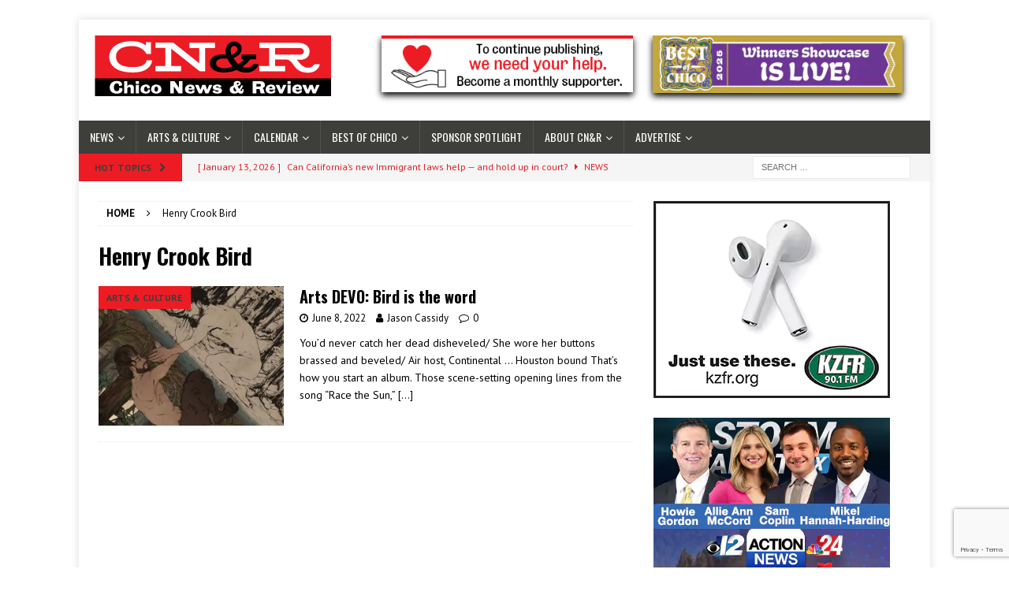

--- FILE ---
content_type: text/html; charset=UTF-8
request_url: https://chico.newsreview.com/tag/henry-crook-bird/
body_size: 17992
content:
<!DOCTYPE html><html class="no-js mh-one-sb" lang="en-US"><head><meta charset="UTF-8"><meta name="viewport" content="width=device-width, initial-scale=1.0"><link rel="profile" href="http://gmpg.org/xfn/11" /><meta name='robots' content='index, follow, max-image-preview:large, max-snippet:-1, max-video-preview:-1' /><link media="all" href="https://chico.newsreview.com/wp-content/cache/autoptimize/css/autoptimize_fbee23e40aed1ee11a94ae2ea2ad2923.css" rel="stylesheet"><link media="screen" href="https://chico.newsreview.com/wp-content/cache/autoptimize/css/autoptimize_00df71b5809d374b00ce03791ac8fac1.css" rel="stylesheet"><title>Henry Crook Bird Archives &#8226; Chico News &amp; Review</title><link rel="canonical" href="https://chico.newsreview.com/tag/henry-crook-bird/" /><meta property="og:locale" content="en_US" /><meta property="og:type" content="article" /><meta property="og:title" content="Henry Crook Bird Archives &#8226; Chico News &amp; Review" /><meta property="og:url" content="https://chico.newsreview.com/tag/henry-crook-bird/" /><meta property="og:site_name" content="Chico News &amp; Review" /><meta property="og:image" content="https://chico.newsreview.com/wp-content/uploads/2020/04/CNR_Placeholder1200x675-scaled.png" /><meta property="og:image:width" content="2560" /><meta property="og:image:height" content="1665" /><meta property="og:image:type" content="image/png" /><meta name="twitter:card" content="summary_large_image" /><meta name="twitter:site" content="@ChicoNR" /> <script type="application/ld+json" class="yoast-schema-graph">{"@context":"https://schema.org","@graph":[{"@type":"CollectionPage","@id":"https://chico.newsreview.com/tag/henry-crook-bird/","url":"https://chico.newsreview.com/tag/henry-crook-bird/","name":"Henry Crook Bird Archives &#8226; Chico News &amp; Review","isPartOf":{"@id":"https://chico.newsreview.com/#website"},"primaryImageOfPage":{"@id":"https://chico.newsreview.com/tag/henry-crook-bird/#primaryimage"},"image":{"@id":"https://chico.newsreview.com/tag/henry-crook-bird/#primaryimage"},"thumbnailUrl":"https://chico.newsreview.com/wp-content/uploads/2022/06/12artsdevo-cd-cover.jpg","breadcrumb":{"@id":"https://chico.newsreview.com/tag/henry-crook-bird/#breadcrumb"},"inLanguage":"en-US"},{"@type":"ImageObject","inLanguage":"en-US","@id":"https://chico.newsreview.com/tag/henry-crook-bird/#primaryimage","url":"https://chico.newsreview.com/wp-content/uploads/2022/06/12artsdevo-cd-cover.jpg","contentUrl":"https://chico.newsreview.com/wp-content/uploads/2022/06/12artsdevo-cd-cover.jpg","width":700,"height":700},{"@type":"BreadcrumbList","@id":"https://chico.newsreview.com/tag/henry-crook-bird/#breadcrumb","itemListElement":[{"@type":"ListItem","position":1,"name":"Home","item":"https://chico.newsreview.com/"},{"@type":"ListItem","position":2,"name":"Henry Crook Bird"}]},{"@type":"WebSite","@id":"https://chico.newsreview.com/#website","url":"https://chico.newsreview.com/","name":"Chico News &amp; Review","description":"We are a trusted source of news and entertainment stories for Chico and the surrounding counties.","publisher":{"@id":"https://chico.newsreview.com/#organization"},"potentialAction":[{"@type":"SearchAction","target":{"@type":"EntryPoint","urlTemplate":"https://chico.newsreview.com/?s={search_term_string}"},"query-input":{"@type":"PropertyValueSpecification","valueRequired":true,"valueName":"search_term_string"}}],"inLanguage":"en-US"},{"@type":"Organization","@id":"https://chico.newsreview.com/#organization","name":"Chico News & Review","url":"https://chico.newsreview.com/","logo":{"@type":"ImageObject","inLanguage":"en-US","@id":"https://chico.newsreview.com/#/schema/logo/image/","url":"https://chico.newsreview.com/wp-content/uploads/2020/03/CNR_FAVICON_500x500.png","contentUrl":"https://chico.newsreview.com/wp-content/uploads/2020/03/CNR_FAVICON_500x500.png","width":500,"height":500,"caption":"Chico News & Review"},"image":{"@id":"https://chico.newsreview.com/#/schema/logo/image/"},"sameAs":["https://www.facebook.com/ChicoNewsandReview","https://x.com/ChicoNR","https://www.youtube.com/channel/UCXKJqO8mem5vtnFVMB_Fplg"]}]}</script> <link rel='dns-prefetch' href='//a.omappapi.com' /><link rel='dns-prefetch' href='//fonts.googleapis.com' /><link rel="alternate" type="application/rss+xml" title="Chico News &amp; Review &raquo; Feed" href="https://chico.newsreview.com/feed/" /><link rel="alternate" type="application/rss+xml" title="Chico News &amp; Review &raquo; Comments Feed" href="https://chico.newsreview.com/comments/feed/" /><link rel="alternate" type="application/rss+xml" title="Chico News &amp; Review &raquo; Henry Crook Bird Tag Feed" href="https://chico.newsreview.com/tag/henry-crook-bird/feed/" /> <!--noptimize--><script id="chico-ready">
			window.advanced_ads_ready=function(e,a){a=a||"complete";var d=function(e){return"interactive"===a?"loading"!==e:"complete"===e};d(document.readyState)?e():document.addEventListener("readystatechange",(function(a){d(a.target.readyState)&&e()}),{once:"interactive"===a})},window.advanced_ads_ready_queue=window.advanced_ads_ready_queue||[];		</script>
		<!--/noptimize--><link rel='stylesheet' id='givewp-campaign-blocks-fonts-css' href='https://fonts.googleapis.com/css2?family=Inter%3Awght%40400%3B500%3B600%3B700&#038;display=swap&#038;ver=6.9' type='text/css' media='all' /><link rel='stylesheet' id='mh-google-fonts-css' href='https://fonts.googleapis.com/css?family=PT+Sans:300,400,400italic,600,700%7cOswald:300,400,400italic,600,700' type='text/css' media='all' /> <script type="text/javascript" src="https://chico.newsreview.com/wp-includes/js/jquery/jquery.min.js?ver=3.7.1" id="jquery-core-js"></script> <script type="text/javascript" id="jquery-ui-datepicker-js-after">jQuery(function(jQuery){jQuery.datepicker.setDefaults({"closeText":"Close","currentText":"Today","monthNames":["January","February","March","April","May","June","July","August","September","October","November","December"],"monthNamesShort":["Jan","Feb","Mar","Apr","May","Jun","Jul","Aug","Sep","Oct","Nov","Dec"],"nextText":"Next","prevText":"Previous","dayNames":["Sunday","Monday","Tuesday","Wednesday","Thursday","Friday","Saturday"],"dayNamesShort":["Sun","Mon","Tue","Wed","Thu","Fri","Sat"],"dayNamesMin":["S","M","T","W","T","F","S"],"dateFormat":"MM d, yy","firstDay":1,"isRTL":false});});
//# sourceURL=jquery-ui-datepicker-js-after</script> <script type="text/javascript" src="https://chico.newsreview.com/wp-includes/js/dist/dom-ready.min.js?ver=f77871ff7694fffea381" id="wp-dom-ready-js"></script> <script type="text/javascript" src="https://chico.newsreview.com/wp-includes/js/dist/hooks.min.js?ver=dd5603f07f9220ed27f1" id="wp-hooks-js"></script> <script type="text/javascript" src="https://chico.newsreview.com/wp-includes/js/dist/i18n.min.js?ver=c26c3dc7bed366793375" id="wp-i18n-js"></script> <script type="text/javascript" id="wp-i18n-js-after">wp.i18n.setLocaleData( { 'text direction\u0004ltr': [ 'ltr' ] } );
//# sourceURL=wp-i18n-js-after</script> <script type="text/javascript" src="https://chico.newsreview.com/wp-includes/js/dist/a11y.min.js?ver=cb460b4676c94bd228ed" id="wp-a11y-js"></script> <script type="text/javascript" id="plupload-handlers-js-extra">var pluploadL10n = {"queue_limit_exceeded":"You have attempted to queue too many files.","file_exceeds_size_limit":"%s exceeds the maximum upload size for this site.","zero_byte_file":"This file is empty. Please try another.","invalid_filetype":"This file cannot be processed by the web server.","not_an_image":"This file is not an image. Please try another.","image_memory_exceeded":"Memory exceeded. Please try another smaller file.","image_dimensions_exceeded":"This is larger than the maximum size. Please try another.","default_error":"An error occurred in the upload. Please try again later.","missing_upload_url":"There was a configuration error. Please contact the server administrator.","upload_limit_exceeded":"You may only upload 1 file.","http_error":"Unexpected response from the server. The file may have been uploaded successfully. Check in the Media Library or reload the page.","http_error_image":"The server cannot process the image. This can happen if the server is busy or does not have enough resources to complete the task. Uploading a smaller image may help. Suggested maximum size is 2560 pixels.","upload_failed":"Upload failed.","big_upload_failed":"Please try uploading this file with the %1$sbrowser uploader%2$s.","big_upload_queued":"%s exceeds the maximum upload size for the multi-file uploader when used in your browser.","io_error":"IO error.","security_error":"Security error.","file_cancelled":"File canceled.","upload_stopped":"Upload stopped.","dismiss":"Dismiss","crunching":"Crunching\u2026","deleted":"moved to the Trash.","error_uploading":"\u201c%s\u201d has failed to upload.","unsupported_image":"This image cannot be displayed in a web browser. For best results convert it to JPEG before uploading.","noneditable_image":"The web server cannot generate responsive image sizes for this image. Convert it to JPEG or PNG before uploading.","file_url_copied":"The file URL has been copied to your clipboard"};
//# sourceURL=plupload-handlers-js-extra</script> <script type="text/javascript" id="give_ffm_frontend-js-extra">var give_ffm_frontend = {"ajaxurl":"https://chico.newsreview.com/wp-admin/admin-ajax.php","error_message":"Please complete all required fields","submit_button_text":"Donate Now","nonce":"850f8a2c6e","confirmMsg":"Are you sure?","i18n":{"timepicker":{"choose_time":"Choose Time","time":"Time","hour":"Hour","minute":"Minute","second":"Second","done":"Done","now":"Now"},"repeater":{"max_rows":"You have added the maximum number of fields allowed."}},"plupload":{"url":"https://chico.newsreview.com/wp-admin/admin-ajax.php?nonce=ebcd0cd132","flash_swf_url":"https://chico.newsreview.com/wp-includes/js/plupload/plupload.flash.swf","filters":[{"title":"Allowed Files","extensions":"*"}],"multipart":true,"urlstream_upload":true}};
//# sourceURL=give_ffm_frontend-js-extra</script> <script type="text/javascript" id="give-js-extra">var give_global_vars = {"ajaxurl":"https://chico.newsreview.com/wp-admin/admin-ajax.php","checkout_nonce":"acb2a6f55c","currency":"USD","currency_sign":"$","currency_pos":"before","thousands_separator":",","decimal_separator":".","no_gateway":"Please select a payment method.","bad_minimum":"The minimum custom donation amount for this form is","bad_maximum":"The maximum custom donation amount for this form is","general_loading":"Loading...","purchase_loading":"Please Wait...","textForOverlayScreen":"\u003Ch3\u003EProcessing...\u003C/h3\u003E\u003Cp\u003EThis will only take a second!\u003C/p\u003E","number_decimals":"0","is_test_mode":"","give_version":"4.13.2","magnific_options":{"main_class":"give-modal","close_on_bg_click":false},"form_translation":{"payment-mode":"Please select payment mode.","give_first":"Please enter your first name.","give_last":"Please enter your last name.","give_email":"Please enter a valid email address.","give_user_login":"Invalid email address or username.","give_user_pass":"Enter a password.","give_user_pass_confirm":"Enter the password confirmation.","give_agree_to_terms":"You must agree to the terms and conditions."},"confirm_email_sent_message":"Please check your email and click on the link to access your complete donation history.","ajax_vars":{"ajaxurl":"https://chico.newsreview.com/wp-admin/admin-ajax.php","ajaxNonce":"f13b77d563","loading":"Loading","select_option":"Please select an option","default_gateway":"manual","permalinks":"1","number_decimals":0},"cookie_hash":"6109d9ad8352a056d7a90cab7081e662","session_nonce_cookie_name":"wp-give_session_reset_nonce_6109d9ad8352a056d7a90cab7081e662","session_cookie_name":"wp-give_session_6109d9ad8352a056d7a90cab7081e662","delete_session_nonce_cookie":"0"};
var giveApiSettings = {"root":"https://chico.newsreview.com/wp-json/give-api/v2/","rest_base":"give-api/v2"};
//# sourceURL=give-js-extra</script> <script type="text/javascript" id="give_recurring_script-js-extra">var Give_Recurring_Vars = {"email_access":"","pretty_intervals":{"1":"Every","2":"Every two","3":"Every three","4":"Every four","5":"Every five","6":"Every six"},"pretty_periods":{"day":"Daily","week":"Weekly","month":"Monthly","quarter":"Quarterly","half-year":"Semi-Annually","year":"Yearly"},"messages":{"daily_forbidden":"The selected payment method does not support daily recurring giving. Please select another payment method or supported giving frequency.","confirm_cancel":"Are you sure you want to cancel this subscription?"},"multi_level_message_pre_text":"You have chosen to donate"};
//# sourceURL=give_recurring_script-js-extra</script> <link rel="https://api.w.org/" href="https://chico.newsreview.com/wp-json/" /><link rel="alternate" title="JSON" type="application/json" href="https://chico.newsreview.com/wp-json/wp/v2/tags/962" /><link rel="EditURI" type="application/rsd+xml" title="RSD" href="https://chico.newsreview.com/xmlrpc.php?rsd" /><meta name="generator" content="WordPress 6.9" />  <script>(function(i,s,o,g,r,a,m){i['GoogleAnalyticsObject']=r;i[r]=i[r]||function(){
			(i[r].q=i[r].q||[]).push(arguments)},i[r].l=1*new Date();a=s.createElement(o),
			m=s.getElementsByTagName(o)[0];a.async=1;a.src=g;m.parentNode.insertBefore(a,m)
			})(window,document,'script','https://www.google-analytics.com/analytics.js','ga');
			ga('create', 'UA-350918-17', 'auto');
			ga('set', 'forceSSL', true);
			ga('send', 'pageview');</script> <meta name="generator" content="Give v4.13.2" /> <!--[if lt IE 9]> <script src="https://chico.newsreview.com/wp-content/themes/mh-magazine/js/css3-mediaqueries.js"></script> <![endif]--><link rel="icon" href="https://chico.newsreview.com/wp-content/uploads/2020/03/cropped-CNR_FAVICON_500x500-32x32.png" sizes="32x32" /><link rel="icon" href="https://chico.newsreview.com/wp-content/uploads/2020/03/cropped-CNR_FAVICON_500x500-192x192.png" sizes="192x192" /><link rel="apple-touch-icon" href="https://chico.newsreview.com/wp-content/uploads/2020/03/cropped-CNR_FAVICON_500x500-180x180.png" /><meta name="msapplication-TileImage" content="https://chico.newsreview.com/wp-content/uploads/2020/03/cropped-CNR_FAVICON_500x500-270x270.png" /></head><body id="mh-mobile" class="archive tag tag-henry-crook-bird tag-962 custom-background wp-custom-logo wp-theme-mh-magazine wp-child-theme-mh-magazine-child give-recurring metaslider-plugin mh-boxed-layout mh-right-sb mh-loop-layout1 mh-widget-layout1 aa-prefix-chico-" itemscope="itemscope" itemtype="https://schema.org/WebPage"><div class="mh-container mh-container-outer"><div class="mh-header-nav-mobile clearfix"></div><div class="mh-preheader"><div class="mh-container mh-container-inner mh-row clearfix"><div class="mh-header-bar-content mh-header-bar-top-left mh-col-2-3 clearfix"></div><div class="mh-header-bar-content mh-header-bar-top-right mh-col-1-3 clearfix"></div></div></div><header class="mh-header" itemscope="itemscope" itemtype="https://schema.org/WPHeader"><div class="mh-container mh-container-inner clearfix"><div class="mh-custom-header clearfix"><div class="mh-header-columns mh-row clearfix"><div class="mh-col-1-3 mh-site-identity"><div class="mh-site-logo" role="banner" itemscope="itemscope" itemtype="https://schema.org/Brand"> <a href="https://chico.newsreview.com/" class="custom-logo-link" rel="home"><img width="300" height="77" src="https://chico.newsreview.com/wp-content/uploads/2020/05/CNR_RGB.png" class="custom-logo" alt="Chico News &amp; Review" decoding="async" /></a></div></div><aside class="mh-col-2-3 mh-header-widget-2"><div id="custom_html-36" class="widget_text mh-widget mh-header-2 widget_custom_html"><div class="textwidget custom-html-widget"><div class="support-header-2"> <a href="https://chico.newsreview.com/support-local-independent-journalism/" alt="Become a Monthly Supporter"> <img src="/wp-content/uploads/2022/02/Chico-Button-Support.png" alt="Become a Monthly Supporter" /> </a> <a href="https://bestofchico.newsreview.com/" alt="Best of Chico Winners have been announced!"> <img src="/wp-content/uploads/2025/08/BOC.WinnersShowcase.390x90.jpg" alt="Best of Chico Winners have been announced!" /> </a></div></div></div></aside></div></div></div><div class="mh-main-nav-wrap"><nav class="mh-navigation mh-main-nav mh-container mh-container-inner clearfix" itemscope="itemscope" itemtype="https://schema.org/SiteNavigationElement"><div class="menu-main-nav-container"><ul id="menu-main-nav" class="menu"><li id="menu-item-123" class="menu-item menu-item-type-taxonomy menu-item-object-category menu-item-has-children menu-item-123"><a href="https://chico.newsreview.com/category/news/">News</a><ul class="sub-menu"><li id="menu-item-122" class="menu-item menu-item-type-taxonomy menu-item-object-category menu-item-122"><a href="https://chico.newsreview.com/category/news/local-government/">Local Government</a></li><li id="menu-item-6144" class="menu-item menu-item-type-custom menu-item-object-custom menu-item-has-children menu-item-6144"><a>Wildfire</a><ul class="sub-menu"><li id="menu-item-6145" class="menu-item menu-item-type-post_type menu-item-object-page menu-item-6145"><a href="https://chico.newsreview.com/wildfire-resources/">Wildfire Resources/Updates</a></li><li id="menu-item-6143" class="menu-item menu-item-type-taxonomy menu-item-object-category menu-item-6143"><a href="https://chico.newsreview.com/category/wildfire/">Wildfire Stories</a></li><li id="menu-item-117" class="menu-item menu-item-type-taxonomy menu-item-object-category menu-item-117"><a href="https://chico.newsreview.com/category/camp-fire/">Camp Fire</a></li></ul></li><li id="menu-item-124" class="menu-item menu-item-type-taxonomy menu-item-object-category menu-item-has-children menu-item-124"><a href="https://chico.newsreview.com/category/opinions/">Opinions</a><ul class="sub-menu"><li id="menu-item-14611" class="menu-item menu-item-type-taxonomy menu-item-object-category menu-item-14611"><a href="https://chico.newsreview.com/category/opinions/editors-note/">Editor&#8217;s note</a></li><li id="menu-item-1273" class="menu-item menu-item-type-taxonomy menu-item-object-category menu-item-1273"><a href="https://chico.newsreview.com/category/opinions/letters-to-the-editor/">Letters to the Editor</a></li><li id="menu-item-33735" class="menu-item menu-item-type-custom menu-item-object-custom menu-item-33735"><a href="https://chico.newsreview.com/category/opinions/guest-comment/">Guest Comments</a></li><li id="menu-item-2759" class="menu-item menu-item-type-taxonomy menu-item-object-category menu-item-2759"><a href="https://chico.newsreview.com/category/opinions/second-flume/">Second &amp; Flume</a></li><li id="menu-item-3991" class="menu-item menu-item-type-taxonomy menu-item-object-category menu-item-3991"><a href="https://chico.newsreview.com/category/opinions/street-talk/">Street Talk</a></li></ul></li></ul></li><li id="menu-item-116" class="menu-item menu-item-type-taxonomy menu-item-object-category menu-item-has-children menu-item-116"><a href="https://chico.newsreview.com/category/arts-culture/">Arts &amp; Culture</a><ul class="sub-menu"><li id="menu-item-2758" class="menu-item menu-item-type-taxonomy menu-item-object-category menu-item-2758"><a href="https://chico.newsreview.com/category/arts-culture/arts-devo/">Arts DEVO</a></li><li id="menu-item-4130" class="menu-item menu-item-type-taxonomy menu-item-object-category menu-item-4130"><a href="https://chico.newsreview.com/category/arts-culture/art/">Art</a></li><li id="menu-item-4131" class="menu-item menu-item-type-taxonomy menu-item-object-category menu-item-4131"><a href="https://chico.newsreview.com/category/arts-culture/film/">Film</a></li><li id="menu-item-4132" class="menu-item menu-item-type-taxonomy menu-item-object-category menu-item-4132"><a href="https://chico.newsreview.com/category/arts-culture/food/">Food</a></li><li id="menu-item-4133" class="menu-item menu-item-type-taxonomy menu-item-object-category menu-item-4133"><a href="https://chico.newsreview.com/category/arts-culture/music/">Music</a></li><li id="menu-item-4134" class="menu-item menu-item-type-taxonomy menu-item-object-category menu-item-4134"><a href="https://chico.newsreview.com/category/arts-culture/theater/">Theater</a></li></ul></li><li id="menu-item-1430" class="menu-item menu-item-type-post_type menu-item-object-page menu-item-has-children menu-item-1430"><a href="https://chico.newsreview.com/calendar/">Calendar</a><ul class="sub-menu"><li id="menu-item-32683" class="menu-item menu-item-type-custom menu-item-object-custom menu-item-32683"><a href="https://chico.newsreview.com/calendar/">All Events</a></li><li id="menu-item-32678" class="menu-item menu-item-type-custom menu-item-object-custom menu-item-32678"><a href="https://chico.newsreview.com/calendar/#!/show?category=17">Music</a></li><li id="menu-item-32679" class="menu-item menu-item-type-custom menu-item-object-custom menu-item-32679"><a href="https://chico.newsreview.com/calendar/#!/show?category=19">Theater</a></li><li id="menu-item-32681" class="menu-item menu-item-type-custom menu-item-object-custom menu-item-32681"><a href="https://chico.newsreview.com/calendar/#!/show?category=3">Visual Arts</a></li><li id="menu-item-32682" class="menu-item menu-item-type-custom menu-item-object-custom menu-item-32682"><a href="https://chico.newsreview.com/calendar/#!/show?category=6">Sports and Outdoor</a></li><li id="menu-item-32680" class="menu-item menu-item-type-custom menu-item-object-custom menu-item-32680"><a href="https://chico.newsreview.com/calendar/#!/show?category=12">Wine &#038; Dine</a></li></ul></li><li id="menu-item-13272" class="menu-item menu-item-type-taxonomy menu-item-object-category menu-item-has-children menu-item-13272"><a href="https://chico.newsreview.com/category/best-of-chico/">Best of Chico</a><ul class="sub-menu"><li id="menu-item-42291" class="menu-item menu-item-type-custom menu-item-object-custom menu-item-42291"><a href="https://bestofchico.newsreview.com/">Best of Chico Winners 2025</a></li><li id="menu-item-34734" class="menu-item menu-item-type-custom menu-item-object-custom menu-item-34734"><a target="_blank" href="https://chico.newsreview.com/boc-archive/">Best of Chico Past Winners</a></li></ul></li><li id="menu-item-25110" class="menu-item menu-item-type-custom menu-item-object-custom menu-item-25110"><a href="https://chico.newsreview.com/spotlight/">Sponsor Spotlight</a></li><li id="menu-item-1438" class="menu-item menu-item-type-custom menu-item-object-custom menu-item-has-children menu-item-1438"><a>About CN&#038;R</a><ul class="sub-menu"><li id="menu-item-34060" class="menu-item menu-item-type-custom menu-item-object-custom menu-item-34060"><a href="https://chico.newsreview.com/newsletter/">Get our free newsletters</a></li><li id="menu-item-33356" class="menu-item menu-item-type-post_type menu-item-object-page menu-item-33356"><a href="https://chico.newsreview.com/support-local-independent-journalism/">Support CN&#038;R</a></li><li id="menu-item-1444" class="menu-item menu-item-type-post_type menu-item-object-page menu-item-1444"><a href="https://chico.newsreview.com/contact-us/">Contact Us</a></li><li id="menu-item-37176" class="menu-item menu-item-type-custom menu-item-object-custom menu-item-has-children menu-item-37176"><a>Archives</a><ul class="sub-menu"><li id="menu-item-1437" class="menu-item menu-item-type-custom menu-item-object-custom menu-item-1437"><a target="_blank" href="https://www.newsreview.com/chico/archive">CN&#038;R Print Archives</a></li><li id="menu-item-1443" class="menu-item menu-item-type-custom menu-item-object-custom menu-item-1443"><a target="_blank" href="http://discoverbuttecounty.net/">Discover Butte County</a></li></ul></li></ul></li><li id="menu-item-34062" class="menu-item menu-item-type-custom menu-item-object-custom menu-item-has-children menu-item-34062"><a>Advertise</a><ul class="sub-menu"><li id="menu-item-33357" class="menu-item menu-item-type-post_type menu-item-object-page menu-item-33357"><a href="https://chico.newsreview.com/advertising-and-sponsorship-info/">Advertising Contact</a></li><li id="menu-item-39491" class="menu-item menu-item-type-custom menu-item-object-custom menu-item-39491"><a href="https://chico.newsreview.com/wp-content/uploads/2025/02/CHICOGIFTGUIDE.25.pdf">Chico Gift Guide</a></li><li id="menu-item-39185" class="menu-item menu-item-type-custom menu-item-object-custom menu-item-39185"><a target="_blank" href="https://chico.newsreview.com/wp-content/uploads/2025/02/C.MEDIAKIT_2024__OnlineAdOptions_2pg.pdf">CN&#038;R Online Ad Options</a></li></ul></li></ul></div></nav></div><div class="mh-extra-nav-wrap"><div class="mh-extra-nav-bg"><nav class="mh-navigation mh-extra-nav mh-container mh-container-inner clearfix" itemscope="itemscope" itemtype="https://schema.org/SiteNavigationElement"></nav></div></div></header><div class="mh-subheader"><div class="mh-container mh-container-inner mh-row clearfix"><div class="mh-header-bar-content mh-header-bar-bottom-left mh-col-2-3 clearfix"><div class="mh-header-ticker mh-header-ticker-bottom"><div class="mh-ticker-bottom"><div class="mh-ticker-title mh-ticker-title-bottom"> Hot Topics<i class="fa fa-chevron-right"></i></div><div class="mh-ticker-content mh-ticker-content-bottom"><ul id="mh-ticker-loop-bottom"><li class="mh-ticker-item mh-ticker-item-bottom"> <a href="https://chico.newsreview.com/2026/01/15/altacals-26th-annual-snow-goose-festival-soars-into-chico-next-week/" title="AltaCal’s 26th annual Snow Goose Festival soars into Chico next week"> <span class="mh-ticker-item-date mh-ticker-item-date-bottom"> [ January 15, 2026 ] </span> <span class="mh-ticker-item-title mh-ticker-item-title-bottom"> AltaCal’s 26th annual Snow Goose Festival soars into Chico next week </span> <span class="mh-ticker-item-cat mh-ticker-item-cat-bottom"> <i class="fa fa-caret-right"></i> News </span> </a></li><li class="mh-ticker-item mh-ticker-item-bottom"> <a href="https://chico.newsreview.com/2026/01/13/can-californias-new-immigrant-laws-help-and-hold-up-in-court/" title="Can California’s new Immigrant laws help — and hold up in court?"> <span class="mh-ticker-item-date mh-ticker-item-date-bottom"> [ January 13, 2026 ] </span> <span class="mh-ticker-item-title mh-ticker-item-title-bottom"> Can California’s new Immigrant laws help — and hold up in court? </span> <span class="mh-ticker-item-cat mh-ticker-item-cat-bottom"> <i class="fa fa-caret-right"></i> News </span> </a></li><li class="mh-ticker-item mh-ticker-item-bottom"> <a href="https://chico.newsreview.com/2026/01/13/butte-and-plumas-counties-were-part-of-winning-court-fight-against-the-newsom-administration-in-latest-clash-over-future-of-california-water/" title="Butte and Plumas counties were part of winning court fight against the Newsom Administration in latest clash over future of California water"> <span class="mh-ticker-item-date mh-ticker-item-date-bottom"> [ January 13, 2026 ] </span> <span class="mh-ticker-item-title mh-ticker-item-title-bottom"> Butte and Plumas counties were part of winning court fight against the Newsom Administration in latest clash over future of California water </span> <span class="mh-ticker-item-cat mh-ticker-item-cat-bottom"> <i class="fa fa-caret-right"></i> News </span> </a></li><li class="mh-ticker-item mh-ticker-item-bottom"> <a href="https://chico.newsreview.com/2026/01/09/butte-county-remembers-late-representative-doug-lamalfa/" title="Butte County remembers late representative Doug LaMalfa"> <span class="mh-ticker-item-date mh-ticker-item-date-bottom"> [ January 9, 2026 ] </span> <span class="mh-ticker-item-title mh-ticker-item-title-bottom"> Butte County remembers late representative Doug LaMalfa </span> <span class="mh-ticker-item-cat mh-ticker-item-cat-bottom"> <i class="fa fa-caret-right"></i> Local Government </span> </a></li><li class="mh-ticker-item mh-ticker-item-bottom"> <a href="https://chico.newsreview.com/2026/01/07/chicos-audrey-denney-dives-into-congressional-run-in-a-reshaped-post-lamalfa-landscape/" title="Chico&#8217;s Audrey Denney dives into congressional run in a reshaped, post-LaMalfa landscape"> <span class="mh-ticker-item-date mh-ticker-item-date-bottom"> [ January 7, 2026 ] </span> <span class="mh-ticker-item-title mh-ticker-item-title-bottom"> Chico&#8217;s Audrey Denney dives into congressional run in a reshaped, post-LaMalfa landscape </span> <span class="mh-ticker-item-cat mh-ticker-item-cat-bottom"> <i class="fa fa-caret-right"></i> News </span> </a></li></ul></div></div></div></div><div class="mh-header-bar-content mh-header-bar-bottom-right mh-col-1-3 clearfix"><aside class="mh-header-search mh-header-search-bottom"><form role="search" method="get" class="search-form" action="https://chico.newsreview.com/"> <label> <span class="screen-reader-text">Search for:</span> <input type="search" class="search-field" placeholder="Search &hellip;" value="" name="s" /> </label> <input type="submit" class="search-submit" value="Search" /></form></aside></div></div></div><div class="mh-wrapper clearfix"><div class="mh-main clearfix"><div id="main-content" class="mh-loop mh-content" role="main"><nav class="mh-breadcrumb" itemscope itemtype="http://schema.org/BreadcrumbList"><span itemprop="itemListElement" itemscope itemtype="http://schema.org/ListItem"><a href="https://chico.newsreview.com" itemprop="item"><span itemprop="name">Home</span></a><meta itemprop="position" content="1" /></span><span class="mh-breadcrumb-delimiter"><i class="fa fa-angle-right"></i></span>Henry Crook Bird</nav><header class="page-header"><h1 class="page-title">Henry Crook Bird</h1></header><article class="mh-posts-list-item clearfix post-19383 post type-post status-publish format-standard has-post-thumbnail hentry category-arts-culture category-arts-devo category-music tag-beyond-the-gate tag-black-uhuru tag-brand-new-day tag-chico-music tag-dylans-dharma tag-henry-crook-bird"><figure class="mh-posts-list-thumb"> <a class="mh-thumb-icon mh-thumb-icon-small-mobile" href="https://chico.newsreview.com/2022/06/08/arts-devo-bird-is-the-word/"><img width="326" height="245" src="https://chico.newsreview.com/wp-content/uploads/2022/06/12artsdevo-cd-cover-326x245.jpg" class="attachment-mh-magazine-medium size-mh-magazine-medium wp-post-image" alt="" decoding="async" fetchpriority="high" srcset="https://chico.newsreview.com/wp-content/uploads/2022/06/12artsdevo-cd-cover-326x245.jpg 326w, https://chico.newsreview.com/wp-content/uploads/2022/06/12artsdevo-cd-cover-678x509.jpg 678w, https://chico.newsreview.com/wp-content/uploads/2022/06/12artsdevo-cd-cover-80x60.jpg 80w" sizes="(max-width: 326px) 100vw, 326px" /> </a><div class="mh-image-caption mh-posts-list-caption"> Arts &amp; Culture</div></figure><div class="mh-posts-list-content clearfix"><header class="mh-posts-list-header"><h3 class="entry-title mh-posts-list-title"> <a href="https://chico.newsreview.com/2022/06/08/arts-devo-bird-is-the-word/" title="Arts DEVO: Bird is the word" rel="bookmark"> Arts DEVO: Bird is the word </a></h3><div class="mh-meta entry-meta"> <span class="entry-meta-date updated"><i class="fa fa-clock-o"></i><a href="https://chico.newsreview.com/2022/06/">June 8, 2022</a></span> <span class="entry-meta-author author vcard"><i class="fa fa-user"></i><a class="fn" href="https://chico.newsreview.com/author/jasonc/">Jason Cassidy</a></span> <span class="entry-meta-comments"><i class="fa fa-comment-o"></i><a href="https://chico.newsreview.com/2022/06/08/arts-devo-bird-is-the-word/#respond" class="mh-comment-count-link" >0</a></span></div></header><div class="mh-posts-list-excerpt clearfix"><div class="mh-excerpt"><p>You’d never catch her dead disheveled/ She wore her buttons brassed and beveled/ Air host, Continental … Houston bound That’s how you start an album. Those scene-setting opening lines from the song “Race the Sun,” <a class="mh-excerpt-more" href="https://chico.newsreview.com/2022/06/08/arts-devo-bird-is-the-word/" title="Arts DEVO: Bird is the word">[&#8230;]</a></p></div></div></div></article></div><aside class="mh-widget-col-1 mh-sidebar" itemscope="itemscope" itemtype="https://schema.org/WPSideBar"><div id="custom_html-89" class="widget_text mh-widget widget_custom_html"><div class="textwidget custom-html-widget"><a href="https://kzfr.org/"><img src="https://chico.newsreview.com/wp-content/uploads/2025/06/KZFR-CNR-Web-Ad.jpg" alt="A pair of earbuds on a clean white background. Just use these. kzfr.org"></a></div></div><div id="custom_html-99" class="widget_text mh-widget widget_custom_html"><div class="textwidget custom-html-widget"><a href="https://www.actionnewsnow.com/"><img src="https://chico.newsreview.com/wp-content/uploads/2025/12/KHSL.jpg" alt="Action News Now - The Weather Team you can Trust - Howie Gordon, Allie Ann McCord, Sam Coplin, Mikel Hannah-Harding"></a></div></div><div id="custom_html-92" class="widget_text mh-widget widget_custom_html"><div class="textwidget custom-html-widget"><a href="https://chico.newsreview.com/calendar/"><img src="https://chico.newsreview.com/wp-content/uploads/2024/01/CNR-CALENDAR-300x250-1.jpg"></a></div></div><div id="custom_html-53" class="widget_text mh-widget widget_custom_html"><div class="textwidget custom-html-widget"><a href="https://chico.newsreview.com/advertising-and-sponsorship-info/"><img src="https://chico.newsreview.com/wp-content/uploads/2024/03/CNR_AdOptionsButton_300x75.png"></a></div></div><div id="custom_html-24" class="widget_text mh-widget widget_custom_html"><h4 class="mh-widget-title"><span class="mh-widget-title-inner">Calendar of Events</span></h4><div class="textwidget custom-html-widget"><div style="max-height: 484px;"><div data-cswidget="8374"></div></div></div></div><div class="mh-widget chico-widget"><script async src="https://securepubads.g.doubleclick.net/tag/js/gpt.js"></script> <script>window.googletag = window.googletag || {cmd: []};
  googletag.cmd.push(function() {
    googletag.defineSlot('/1003962/chico_content_ad_300x250_2', [300, 250], 'div-gpt-ad-1702927087350-0').addService(googletag.pubads());
    googletag.pubads().enableSingleRequest();
    googletag.enableServices();
  });</script> <div id='div-gpt-ad-1702927087350-0' style='min-width: 300px; min-height: 250px;'> <script>googletag.cmd.push(function() { googletag.display('div-gpt-ad-1702927087350-0'); });</script> </div></div><div id="custom_html-42" class="widget_text mh-widget widget_custom_html"><div class="textwidget custom-html-widget"><script src="https://aanwire.com/widgets/feed-widget/feed-widget.js" defer ></script> <aan-news-aggregator
title="Get the Best Local Journalism in North America in your Inbox" hidethumbnails="false"
hidesource="false"
hidepublishdate="false"
sponsoredposition="1"
adbutlerid="183069"
adbutlersetid="572331"
></aan-news-aggregator></div></div></aside></div></div><footer class="mh-footer" itemscope="itemscope" itemtype="https://schema.org/WPFooter"><div class="mh-container mh-container-inner mh-footer-widgets mh-row clearfix"><div class="mh-col-1-3 mh-widget-col-1 mh-footer-3-cols  mh-footer-area mh-footer-1"><div id="custom_html-9" class="widget_text mh-footer-widget widget_custom_html"><div class="textwidget custom-html-widget"><div> <img style="margin-bottom: 1%; display-block:center" src="/wp-content/uploads/2020/04/ChicoBlog_newsletter-icon-white.png" alt="Newsletter"><h1 style="margin-bottom:-1%; color:#ec1c23;">Stay Updated</h1><p style="margin-bottom: 20px;"> For the latest local news, arts and entertainment, sign up for our newsletter. <br> We'll tell you the story behind the story.</p><div class="newsletter-signup"> <a class="btn btn-primary" href="/newsletter/" style="color:black;">Sign me up!</a></div></div></div></div></div><div class="mh-col-1-3 mh-widget-col-1 mh-footer-3-cols  mh-footer-area mh-footer-3"><div id="nav_menu-3" class="mh-footer-widget widget_nav_menu"><h6 class="mh-widget-title mh-footer-widget-title"><span class="mh-widget-title-inner mh-footer-widget-title-inner">Links</span></h6><div class="menu-footer-menu-container"><ul id="menu-footer-menu" class="menu"><li id="menu-item-1329" class="menu-item menu-item-type-custom menu-item-object-custom menu-item-1329"><a target="_blank" href="https://www.newsreview.com/chico/archive">CN&#038;R Archives</a></li><li id="menu-item-1330" class="menu-item menu-item-type-custom menu-item-object-custom menu-item-1330"><a target="_blank" href="https://www.newsreview.com/chico/section/guides/36558/">CN&#038;R Guides</a></li><li id="menu-item-13271" class="menu-item menu-item-type-taxonomy menu-item-object-category menu-item-13271"><a href="https://chico.newsreview.com/category/best-of-chico/">Best of Chico</a></li><li id="menu-item-1328" class="menu-item menu-item-type-custom menu-item-object-custom menu-item-1328"><a target="_blank" href="http://discoverbuttecounty.net/">Discover Butte County</a></li><li id="menu-item-127" class="menu-item menu-item-type-custom menu-item-object-custom menu-item-127"><a href="/feed">RSS</a></li><li id="menu-item-1429" class="menu-item menu-item-type-post_type menu-item-object-page menu-item-1429"><a href="https://chico.newsreview.com/calendar/">Calendar</a></li><li id="menu-item-1265" class="menu-item menu-item-type-post_type menu-item-object-page menu-item-privacy-policy menu-item-1265"><a rel="privacy-policy" href="https://chico.newsreview.com/privacy-policy/">Privacy Policy</a></li><li id="menu-item-6600" class="menu-item menu-item-type-custom menu-item-object-custom menu-item-6600"><a target="_blank" href="https://www.newsreview.com/terms-of-use/">Terms of Service</a></li><li id="menu-item-1332" class="menu-item menu-item-type-custom menu-item-object-custom menu-item-1332"><a href="/contact-us/">Contact Us</a></li></ul></div></div><div id="custom_html-17" class="widget_text mh-footer-widget widget_custom_html"><div class="textwidget custom-html-widget"><div class="center"> <a class="btn btn-primary" href="/support-local-independent-journalism/" style="color:black;">Become a supporter</a></div></div></div></div><div class="mh-col-1-3 mh-widget-col-1 mh-footer-3-cols  mh-footer-area mh-footer-4"><div id="mh_magazine_social-7" class="mh-footer-widget mh_magazine_social"><nav class="mh-social-icons mh-social-widget clearfix"><div class="menu-social-menu-container"><ul id="menu-social-menu" class="menu"><li id="menu-item-134" class="menu-item menu-item-type-custom menu-item-object-custom menu-item-134"><a target="_blank" href="https://www.facebook.com/ChicoNewsandReview"><i class="fa fa-mh-social"></i><span class="screen-reader-text">Follow us on Facebook</span></a></li><li id="menu-item-136" class="menu-item menu-item-type-custom menu-item-object-custom menu-item-136"><a target="_blank" href="https://twitter.com/ChicoNR"><i class="fa fa-mh-social"></i><span class="screen-reader-text">Follow us on Twitter</span></a></li><li id="menu-item-137" class="menu-item menu-item-type-custom menu-item-object-custom menu-item-137"><a target="_blank" href="https://www.youtube.com/channel/UCXKJqO8mem5vtnFVMB_Fplg"><i class="fa fa-mh-social"></i><span class="screen-reader-text">Follow us on YouTube</span></a></li><li id="menu-item-33733" class="menu-item menu-item-type-custom menu-item-object-custom menu-item-33733"><a href="https://www.instagram.com/chiconewsreview/"><i class="fa fa-mh-social"></i><span class="screen-reader-text">Follow us on Instagram</span></a></li></ul></div></nav></div><div id="categories-10" class="mh-footer-widget widget_categories"><h6 class="mh-widget-title mh-footer-widget-title"><span class="mh-widget-title-inner mh-footer-widget-title-inner">Categories</span></h6><form action="https://chico.newsreview.com" method="get"><label class="screen-reader-text" for="cat">Categories</label><select  name='cat' id='cat' class='postform'><option value='-1'>Select Category</option><option class="level-0" value="382">Art</option><option class="level-0" value="4">Arts &amp; Culture</option><option class="level-0" value="283">Arts DEVO</option><option class="level-0" value="774">Best of Chico</option><option class="level-0" value="673">Bring back the arts</option><option class="level-0" value="2276">Business</option><option class="level-0" value="6">Camp Fire</option><option class="level-0" value="9">Community Essays</option><option class="level-0" value="8">COVID-19</option><option class="level-0" value="807">Editor&#8217;s note</option><option class="level-0" value="927">Editorial</option><option class="level-0" value="478">Election 2020</option><option class="level-0" value="1110">Election 2022</option><option class="level-0" value="1547">Election 2024</option><option class="level-0" value="386">Film</option><option class="level-0" value="385">Food</option><option class="level-0" value="584">Guest Comment</option><option class="level-0" value="677">Guest feature</option><option class="level-0" value="1182">History</option><option class="level-0" value="165">Letters to the Editor</option><option class="level-0" value="10">Local Government</option><option class="level-0" value="384">Music</option><option class="level-0" value="2">News</option><option class="level-0" value="5">Opinions</option><option class="level-0" value="281">Second &amp; Flume</option><option class="level-0" value="358">Street Talk</option><option class="level-0" value="2114">Television</option><option class="level-0" value="282">The Goods</option><option class="level-0" value="383">Theater</option><option class="level-0" value="902">Weekly picks</option><option class="level-0" value="468">Wildfire</option> </select></form><script type="text/javascript">( ( dropdownId ) => {
	const dropdown = document.getElementById( dropdownId );
	function onSelectChange() {
		setTimeout( () => {
			if ( 'escape' === dropdown.dataset.lastkey ) {
				return;
			}
			if ( dropdown.value && parseInt( dropdown.value ) > 0 && dropdown instanceof HTMLSelectElement ) {
				dropdown.parentElement.submit();
			}
		}, 250 );
	}
	function onKeyUp( event ) {
		if ( 'Escape' === event.key ) {
			dropdown.dataset.lastkey = 'escape';
		} else {
			delete dropdown.dataset.lastkey;
		}
	}
	function onClick() {
		delete dropdown.dataset.lastkey;
	}
	dropdown.addEventListener( 'keyup', onKeyUp );
	dropdown.addEventListener( 'click', onClick );
	dropdown.addEventListener( 'change', onSelectChange );
})( "cat" );

//# sourceURL=WP_Widget_Categories%3A%3Awidget</script> </div><div id="archives-10" class="mh-footer-widget widget_archive"><h6 class="mh-widget-title mh-footer-widget-title"><span class="mh-widget-title-inner mh-footer-widget-title-inner">Archives</span></h6> <label class="screen-reader-text" for="archives-dropdown-10">Archives</label> <select id="archives-dropdown-10" name="archive-dropdown"><option value="">Select Month</option><option value='https://chico.newsreview.com/2026/01/'> January 2026</option><option value='https://chico.newsreview.com/2025/12/'> December 2025</option><option value='https://chico.newsreview.com/2025/11/'> November 2025</option><option value='https://chico.newsreview.com/2025/10/'> October 2025</option><option value='https://chico.newsreview.com/2025/09/'> September 2025</option><option value='https://chico.newsreview.com/2025/08/'> August 2025</option><option value='https://chico.newsreview.com/2025/07/'> July 2025</option><option value='https://chico.newsreview.com/2025/06/'> June 2025</option><option value='https://chico.newsreview.com/2025/05/'> May 2025</option><option value='https://chico.newsreview.com/2025/04/'> April 2025</option><option value='https://chico.newsreview.com/2025/03/'> March 2025</option><option value='https://chico.newsreview.com/2025/02/'> February 2025</option><option value='https://chico.newsreview.com/2025/01/'> January 2025</option><option value='https://chico.newsreview.com/2024/12/'> December 2024</option><option value='https://chico.newsreview.com/2024/11/'> November 2024</option><option value='https://chico.newsreview.com/2024/10/'> October 2024</option><option value='https://chico.newsreview.com/2024/09/'> September 2024</option><option value='https://chico.newsreview.com/2024/08/'> August 2024</option><option value='https://chico.newsreview.com/2024/07/'> July 2024</option><option value='https://chico.newsreview.com/2024/06/'> June 2024</option><option value='https://chico.newsreview.com/2024/05/'> May 2024</option><option value='https://chico.newsreview.com/2024/04/'> April 2024</option><option value='https://chico.newsreview.com/2024/03/'> March 2024</option><option value='https://chico.newsreview.com/2024/02/'> February 2024</option><option value='https://chico.newsreview.com/2024/01/'> January 2024</option><option value='https://chico.newsreview.com/2023/12/'> December 2023</option><option value='https://chico.newsreview.com/2023/11/'> November 2023</option><option value='https://chico.newsreview.com/2023/10/'> October 2023</option><option value='https://chico.newsreview.com/2023/09/'> September 2023</option><option value='https://chico.newsreview.com/2023/08/'> August 2023</option><option value='https://chico.newsreview.com/2023/07/'> July 2023</option><option value='https://chico.newsreview.com/2023/06/'> June 2023</option><option value='https://chico.newsreview.com/2023/05/'> May 2023</option><option value='https://chico.newsreview.com/2023/04/'> April 2023</option><option value='https://chico.newsreview.com/2023/03/'> March 2023</option><option value='https://chico.newsreview.com/2023/02/'> February 2023</option><option value='https://chico.newsreview.com/2023/01/'> January 2023</option><option value='https://chico.newsreview.com/2022/12/'> December 2022</option><option value='https://chico.newsreview.com/2022/11/'> November 2022</option><option value='https://chico.newsreview.com/2022/10/'> October 2022</option><option value='https://chico.newsreview.com/2022/09/'> September 2022</option><option value='https://chico.newsreview.com/2022/08/'> August 2022</option><option value='https://chico.newsreview.com/2022/07/'> July 2022</option><option value='https://chico.newsreview.com/2022/06/'> June 2022</option><option value='https://chico.newsreview.com/2022/05/'> May 2022</option><option value='https://chico.newsreview.com/2022/04/'> April 2022</option><option value='https://chico.newsreview.com/2022/03/'> March 2022</option><option value='https://chico.newsreview.com/2022/02/'> February 2022</option><option value='https://chico.newsreview.com/2022/01/'> January 2022</option><option value='https://chico.newsreview.com/2021/12/'> December 2021</option><option value='https://chico.newsreview.com/2021/11/'> November 2021</option><option value='https://chico.newsreview.com/2021/10/'> October 2021</option><option value='https://chico.newsreview.com/2021/09/'> September 2021</option><option value='https://chico.newsreview.com/2021/08/'> August 2021</option><option value='https://chico.newsreview.com/2021/07/'> July 2021</option><option value='https://chico.newsreview.com/2021/06/'> June 2021</option><option value='https://chico.newsreview.com/2021/05/'> May 2021</option><option value='https://chico.newsreview.com/2021/04/'> April 2021</option><option value='https://chico.newsreview.com/2021/03/'> March 2021</option><option value='https://chico.newsreview.com/2021/02/'> February 2021</option><option value='https://chico.newsreview.com/2021/01/'> January 2021</option><option value='https://chico.newsreview.com/2020/12/'> December 2020</option><option value='https://chico.newsreview.com/2020/11/'> November 2020</option><option value='https://chico.newsreview.com/2020/10/'> October 2020</option><option value='https://chico.newsreview.com/2020/09/'> September 2020</option><option value='https://chico.newsreview.com/2020/08/'> August 2020</option><option value='https://chico.newsreview.com/2020/07/'> July 2020</option><option value='https://chico.newsreview.com/2020/06/'> June 2020</option><option value='https://chico.newsreview.com/2020/05/'> May 2020</option><option value='https://chico.newsreview.com/2020/04/'> April 2020</option><option value='https://chico.newsreview.com/2020/03/'> March 2020</option><option value='https://chico.newsreview.com/2020/02/'> February 2020</option><option value='https://chico.newsreview.com/2020/01/'> January 2020</option><option value='https://chico.newsreview.com/2019/12/'> December 2019</option><option value='https://chico.newsreview.com/2019/11/'> November 2019</option><option value='https://chico.newsreview.com/2019/10/'> October 2019</option><option value='https://chico.newsreview.com/2019/09/'> September 2019</option><option value='https://chico.newsreview.com/2019/08/'> August 2019</option><option value='https://chico.newsreview.com/2019/07/'> July 2019</option><option value='https://chico.newsreview.com/2019/06/'> June 2019</option><option value='https://chico.newsreview.com/2019/05/'> May 2019</option><option value='https://chico.newsreview.com/2019/04/'> April 2019</option><option value='https://chico.newsreview.com/2019/03/'> March 2019</option><option value='https://chico.newsreview.com/2019/02/'> February 2019</option><option value='https://chico.newsreview.com/2019/01/'> January 2019</option><option value='https://chico.newsreview.com/2018/12/'> December 2018</option><option value='https://chico.newsreview.com/2018/11/'> November 2018</option> </select> <script type="text/javascript">( ( dropdownId ) => {
	const dropdown = document.getElementById( dropdownId );
	function onSelectChange() {
		setTimeout( () => {
			if ( 'escape' === dropdown.dataset.lastkey ) {
				return;
			}
			if ( dropdown.value ) {
				document.location.href = dropdown.value;
			}
		}, 250 );
	}
	function onKeyUp( event ) {
		if ( 'Escape' === event.key ) {
			dropdown.dataset.lastkey = 'escape';
		} else {
			delete dropdown.dataset.lastkey;
		}
	}
	function onClick() {
		delete dropdown.dataset.lastkey;
	}
	dropdown.addEventListener( 'keyup', onKeyUp );
	dropdown.addEventListener( 'click', onClick );
	dropdown.addEventListener( 'change', onSelectChange );
})( "archives-dropdown-10" );

//# sourceURL=WP_Widget_Archives%3A%3Awidget</script> </div></div></div></footer><div class="mh-copyright-wrap"><div class="mh-container mh-container-inner clearfix"><p class="mh-copyright"> ©2020 Chico News &amp; Review</p></div></div> <a href="#" class="mh-back-to-top"><i class="fa fa-chevron-up"></i></a></div> <script type="speculationrules">{"prefetch":[{"source":"document","where":{"and":[{"href_matches":"/*"},{"not":{"href_matches":["/wp-*.php","/wp-admin/*","/wp-content/uploads/*","/wp-content/*","/wp-content/plugins/*","/wp-content/themes/mh-magazine-child/*","/wp-content/themes/mh-magazine/*","/*\\?(.+)"]}},{"not":{"selector_matches":"a[rel~=\"nofollow\"]"}},{"not":{"selector_matches":".no-prefetch, .no-prefetch a"}}]},"eagerness":"conservative"}]}</script>  <script>(function(d,u,ac){var s=d.createElement('script');s.type='text/javascript';s.src='https://a.omappapi.com/app/js/api.min.js';s.async=true;s.dataset.user=u;s.dataset.campaign=ac;d.getElementsByTagName('head')[0].appendChild(s);})(document,116512,'f61k9ooj3unfjzi6cxfb');</script>  <script>(function(d,u,ac){var s=d.createElement('script');s.type='text/javascript';s.src='https://a.omappapi.com/app/js/api.min.js';s.async=true;s.dataset.user=u;s.dataset.campaign=ac;d.getElementsByTagName('head')[0].appendChild(s);})(document,116512,'goigu5frus4yztvah4zy');</script>  <script type="text/javascript">var f61k9ooj3unfjzi6cxfb_shortcode = true;var goigu5frus4yztvah4zy_shortcode = true;</script> <script type="text/javascript" id="contact-form-7-js-before">var wpcf7 = {
    "api": {
        "root": "https:\/\/chico.newsreview.com\/wp-json\/",
        "namespace": "contact-form-7\/v1"
    },
    "cached": 1
};
//# sourceURL=contact-form-7-js-before</script> <script type="text/javascript" id="give-donation-summary-script-frontend-js-extra">var GiveDonationSummaryData = {"currencyPrecisionLookup":{"USD":2,"EUR":2,"GBP":2,"AUD":2,"BRL":2,"CAD":2,"CZK":2,"DKK":2,"HKD":2,"HUF":2,"ILS":2,"JPY":0,"MYR":2,"MXN":2,"MAD":2,"NZD":2,"NOK":2,"PHP":2,"PLN":2,"SGD":2,"KRW":0,"ZAR":2,"SEK":2,"CHF":2,"TWD":2,"THB":2,"INR":2,"TRY":2,"IRR":2,"RUB":2,"AED":2,"AMD":2,"ANG":2,"ARS":2,"AWG":2,"BAM":2,"BDT":2,"BHD":3,"BMD":2,"BND":2,"BOB":2,"BSD":2,"BWP":2,"BZD":2,"CLP":0,"CNY":2,"COP":2,"CRC":2,"CUC":2,"CUP":2,"DOP":2,"EGP":2,"GIP":2,"GTQ":2,"HNL":2,"HRK":2,"IDR":2,"ISK":0,"JMD":2,"JOD":2,"KES":2,"KWD":2,"KYD":2,"MKD":2,"NPR":2,"OMR":3,"PEN":2,"PKR":2,"RON":2,"SAR":2,"SZL":2,"TOP":2,"TZS":2,"TVD":2,"UAH":2,"UYU":2,"VEF":2,"VES":2,"VED":2,"XCD":2,"XCG":2,"XDR":2,"AFN":2,"ALL":2,"AOA":2,"AZN":2,"BBD":2,"BGN":2,"BIF":0,"XBT":8,"BTN":1,"BYR":2,"BYN":2,"CDF":2,"CVE":2,"DJF":0,"DZD":2,"ERN":2,"ETB":2,"FJD":2,"FKP":2,"GEL":2,"GGP":2,"GHS":2,"GMD":2,"GNF":0,"GYD":2,"HTG":2,"IMP":2,"IQD":2,"IRT":2,"JEP":2,"KGS":2,"KHR":0,"KMF":2,"KPW":0,"KZT":2,"LAK":0,"LBP":2,"LKR":0,"LRD":2,"LSL":2,"LYD":3,"MDL":2,"MGA":0,"MMK":2,"MNT":2,"MOP":2,"MRO":2,"MRU":2,"MUR":2,"MVR":1,"MWK":2,"MZN":0,"NAD":2,"NGN":2,"NIO":2,"PAB":2,"PGK":2,"PRB":2,"PYG":2,"QAR":2,"RSD":2,"RWF":2,"SBD":2,"SCR":2,"SDG":2,"SHP":2,"SLL":2,"SLE":2,"SOS":2,"SRD":2,"SSP":2,"STD":2,"STN":2,"SVC":2,"SYP":2,"TJS":2,"TMT":2,"TND":3,"TTD":2,"UGX":2,"UZS":2,"VND":1,"VUV":0,"WST":2,"XAF":2,"XOF":2,"XPF":2,"YER":2,"ZMW":2,"ZWL":2},"recurringLabelLookup":{"day":"Daily","week":"Weekly","month":"Monthly","quarter":"Quarterly","half-year":"Semi-Annually","year":"Yearly"}};
//# sourceURL=give-donation-summary-script-frontend-js-extra</script> <script type="text/javascript" src="https://chico.newsreview.com/wp-includes/js/dist/vendor/react.min.js?ver=18.3.1.1" id="react-js"></script> <script type="text/javascript" src="https://chico.newsreview.com/wp-includes/js/dist/vendor/react-jsx-runtime.min.js?ver=18.3.1" id="react-jsx-runtime-js"></script> <script type="text/javascript" src="https://chico.newsreview.com/wp-includes/js/dist/url.min.js?ver=9e178c9516d1222dc834" id="wp-url-js"></script> <script type="text/javascript" src="https://chico.newsreview.com/wp-includes/js/dist/api-fetch.min.js?ver=3a4d9af2b423048b0dee" id="wp-api-fetch-js"></script> <script type="text/javascript" id="wp-api-fetch-js-after">wp.apiFetch.use( wp.apiFetch.createRootURLMiddleware( "https://chico.newsreview.com/wp-json/" ) );
wp.apiFetch.nonceMiddleware = wp.apiFetch.createNonceMiddleware( "d93cc4e96d" );
wp.apiFetch.use( wp.apiFetch.nonceMiddleware );
wp.apiFetch.use( wp.apiFetch.mediaUploadMiddleware );
wp.apiFetch.nonceEndpoint = "https://chico.newsreview.com/wp-admin/admin-ajax.php?action=rest-nonce";
(function(){if(!window.wp||!wp.apiFetch||!wp.apiFetch.use){return;}wp.apiFetch.use(function(options,next){var p=String((options&&(options.path||options.url))||"");try{var u=new URL(p,window.location.origin);p=(u.pathname||"")+(u.search||"");}catch(e){}if(p.indexOf("/wp/v2/users/me")!==-1){return Promise.resolve(null);}return next(options);});})();
//# sourceURL=wp-api-fetch-js-after</script> <script type="text/javascript" src="https://chico.newsreview.com/wp-includes/js/dist/vendor/react-dom.min.js?ver=18.3.1.1" id="react-dom-js"></script> <script type="text/javascript" src="https://chico.newsreview.com/wp-includes/js/dist/blob.min.js?ver=9113eed771d446f4a556" id="wp-blob-js"></script> <script type="text/javascript" src="https://chico.newsreview.com/wp-includes/js/dist/block-serialization-default-parser.min.js?ver=14d44daebf663d05d330" id="wp-block-serialization-default-parser-js"></script> <script type="text/javascript" src="https://chico.newsreview.com/wp-includes/js/dist/autop.min.js?ver=9fb50649848277dd318d" id="wp-autop-js"></script> <script type="text/javascript" src="https://chico.newsreview.com/wp-includes/js/dist/deprecated.min.js?ver=e1f84915c5e8ae38964c" id="wp-deprecated-js"></script> <script type="text/javascript" src="https://chico.newsreview.com/wp-includes/js/dist/dom.min.js?ver=26edef3be6483da3de2e" id="wp-dom-js"></script> <script type="text/javascript" src="https://chico.newsreview.com/wp-includes/js/dist/escape-html.min.js?ver=6561a406d2d232a6fbd2" id="wp-escape-html-js"></script> <script type="text/javascript" src="https://chico.newsreview.com/wp-includes/js/dist/element.min.js?ver=6a582b0c827fa25df3dd" id="wp-element-js"></script> <script type="text/javascript" src="https://chico.newsreview.com/wp-includes/js/dist/is-shallow-equal.min.js?ver=e0f9f1d78d83f5196979" id="wp-is-shallow-equal-js"></script> <script type="text/javascript" src="https://chico.newsreview.com/wp-includes/js/dist/keycodes.min.js?ver=34c8fb5e7a594a1c8037" id="wp-keycodes-js"></script> <script type="text/javascript" src="https://chico.newsreview.com/wp-includes/js/dist/priority-queue.min.js?ver=2d59d091223ee9a33838" id="wp-priority-queue-js"></script> <script type="text/javascript" src="https://chico.newsreview.com/wp-includes/js/dist/compose.min.js?ver=7a9b375d8c19cf9d3d9b" id="wp-compose-js"></script> <script type="text/javascript" src="https://chico.newsreview.com/wp-includes/js/dist/private-apis.min.js?ver=4f465748bda624774139" id="wp-private-apis-js"></script> <script type="text/javascript" src="https://chico.newsreview.com/wp-includes/js/dist/redux-routine.min.js?ver=8bb92d45458b29590f53" id="wp-redux-routine-js"></script> <script type="text/javascript" src="https://chico.newsreview.com/wp-includes/js/dist/data.min.js?ver=f940198280891b0b6318" id="wp-data-js"></script> <script type="text/javascript" id="wp-data-js-after">( function() {
	var userId = 0;
	var storageKey = "WP_DATA_USER_" + userId;
	wp.data
		.use( wp.data.plugins.persistence, { storageKey: storageKey } );
} )();
//# sourceURL=wp-data-js-after</script> <script type="text/javascript" src="https://chico.newsreview.com/wp-includes/js/dist/html-entities.min.js?ver=e8b78b18a162491d5e5f" id="wp-html-entities-js"></script> <script type="text/javascript" src="https://chico.newsreview.com/wp-includes/js/dist/rich-text.min.js?ver=5bdbb44f3039529e3645" id="wp-rich-text-js"></script> <script type="text/javascript" src="https://chico.newsreview.com/wp-includes/js/dist/shortcode.min.js?ver=0b3174183b858f2df320" id="wp-shortcode-js"></script> <script type="text/javascript" src="https://chico.newsreview.com/wp-includes/js/dist/warning.min.js?ver=d69bc18c456d01c11d5a" id="wp-warning-js"></script> <script type="text/javascript" src="https://chico.newsreview.com/wp-includes/js/dist/blocks.min.js?ver=de131db49fa830bc97da" id="wp-blocks-js"></script> <script type="text/javascript" src="https://chico.newsreview.com/wp-includes/js/dist/vendor/moment.min.js?ver=2.30.1" id="moment-js"></script> <script type="text/javascript" id="moment-js-after">moment.updateLocale( 'en_US', {"months":["January","February","March","April","May","June","July","August","September","October","November","December"],"monthsShort":["Jan","Feb","Mar","Apr","May","Jun","Jul","Aug","Sep","Oct","Nov","Dec"],"weekdays":["Sunday","Monday","Tuesday","Wednesday","Thursday","Friday","Saturday"],"weekdaysShort":["Sun","Mon","Tue","Wed","Thu","Fri","Sat"],"week":{"dow":1},"longDateFormat":{"LT":"g:i a","LTS":null,"L":null,"LL":"F j, Y","LLL":"F j, Y g:i a","LLLL":null}} );
//# sourceURL=moment-js-after</script> <script type="text/javascript" src="https://chico.newsreview.com/wp-includes/js/dist/date.min.js?ver=795a56839718d3ff7eae" id="wp-date-js"></script> <script type="text/javascript" id="wp-date-js-after">wp.date.setSettings( {"l10n":{"locale":"en_US","months":["January","February","March","April","May","June","July","August","September","October","November","December"],"monthsShort":["Jan","Feb","Mar","Apr","May","Jun","Jul","Aug","Sep","Oct","Nov","Dec"],"weekdays":["Sunday","Monday","Tuesday","Wednesday","Thursday","Friday","Saturday"],"weekdaysShort":["Sun","Mon","Tue","Wed","Thu","Fri","Sat"],"meridiem":{"am":"am","pm":"pm","AM":"AM","PM":"PM"},"relative":{"future":"%s from now","past":"%s ago","s":"a second","ss":"%d seconds","m":"a minute","mm":"%d minutes","h":"an hour","hh":"%d hours","d":"a day","dd":"%d days","M":"a month","MM":"%d months","y":"a year","yy":"%d years"},"startOfWeek":1},"formats":{"time":"g:i a","date":"F j, Y","datetime":"F j, Y g:i a","datetimeAbbreviated":"M j, Y g:i a"},"timezone":{"offset":-8,"offsetFormatted":"-8","string":"America/Los_Angeles","abbr":"PST"}} );
//# sourceURL=wp-date-js-after</script> <script type="text/javascript" src="https://chico.newsreview.com/wp-includes/js/dist/primitives.min.js?ver=0b5dcc337aa7cbf75570" id="wp-primitives-js"></script> <script type="text/javascript" src="https://chico.newsreview.com/wp-includes/js/dist/components.min.js?ver=ad5cb4227f07a3d422ad" id="wp-components-js"></script> <script type="text/javascript" src="https://chico.newsreview.com/wp-includes/js/dist/keyboard-shortcuts.min.js?ver=fbc45a34ce65c5723afa" id="wp-keyboard-shortcuts-js"></script> <script type="text/javascript" src="https://chico.newsreview.com/wp-includes/js/dist/commands.min.js?ver=cac8f4817ab7cea0ac49" id="wp-commands-js"></script> <script type="text/javascript" src="https://chico.newsreview.com/wp-includes/js/dist/notices.min.js?ver=f62fbf15dcc23301922f" id="wp-notices-js"></script> <script type="text/javascript" src="https://chico.newsreview.com/wp-includes/js/dist/preferences-persistence.min.js?ver=e954d3a4426d311f7d1a" id="wp-preferences-persistence-js"></script> <script type="text/javascript" src="https://chico.newsreview.com/wp-includes/js/dist/preferences.min.js?ver=2ca086aed510c242a1ed" id="wp-preferences-js"></script> <script type="text/javascript" id="wp-preferences-js-after">( function() {
				var serverData = false;
				var userId = "0";
				var persistenceLayer = wp.preferencesPersistence.__unstableCreatePersistenceLayer( serverData, userId );
				var preferencesStore = wp.preferences.store;
				wp.data.dispatch( preferencesStore ).setPersistenceLayer( persistenceLayer );
			} ) ();
//# sourceURL=wp-preferences-js-after</script> <script type="text/javascript" src="https://chico.newsreview.com/wp-includes/js/dist/style-engine.min.js?ver=7c6fcedc37dadafb8a81" id="wp-style-engine-js"></script> <script type="text/javascript" src="https://chico.newsreview.com/wp-includes/js/dist/token-list.min.js?ver=cfdf635a436c3953a965" id="wp-token-list-js"></script> <script type="text/javascript" src="https://chico.newsreview.com/wp-includes/js/dist/block-editor.min.js?ver=6ab992f915da9674d250" id="wp-block-editor-js"></script> <script type="text/javascript" src="https://chico.newsreview.com/wp-includes/js/dist/core-data.min.js?ver=15baadfe6e1374188072" id="wp-core-data-js"></script> <script type="text/javascript" id="jquery-fancybox-js-extra">var efb_i18n = {"close":"Close","next":"Next","prev":"Previous","startSlideshow":"Start slideshow","toggleSize":"Toggle size"};
//# sourceURL=jquery-fancybox-js-extra</script> <script type="text/javascript" id="jquery-fancybox-js-after">var fb_timeout, fb_opts={'autoScale':true,'showCloseButton':true,'width':560,'height':340,'margin':20,'pixelRatio':'false','padding':10,'centerOnScroll':false,'enableEscapeButton':true,'speedIn':300,'speedOut':300,'overlayShow':true,'hideOnOverlayClick':true,'overlayColor':'#000','overlayOpacity':0.6,'minViewportWidth':320,'minVpHeight':320,'disableCoreLightbox':'true','enableBlockControls':'true','fancybox_openBlockControls':'true' };
if(typeof easy_fancybox_handler==='undefined'){
var easy_fancybox_handler=function(){
jQuery([".nolightbox","a.wp-block-file__button","a.pin-it-button","a[href*='pinterest.com\/pin\/create']","a[href*='facebook.com\/share']","a[href*='twitter.com\/share']"].join(',')).addClass('nofancybox');
jQuery('a.fancybox-close').on('click',function(e){e.preventDefault();jQuery.fancybox.close()});
/* IMG */
						var unlinkedImageBlocks=jQuery(".wp-block-image > img:not(.nofancybox,figure.nofancybox>img)");
						unlinkedImageBlocks.wrap(function() {
							var href = jQuery( this ).attr( "src" );
							return "<a href='" + href + "'></a>";
						});
var fb_IMG_select=jQuery('a[href*=".jpg" i]:not(.nofancybox,li.nofancybox>a,figure.nofancybox>a),area[href*=".jpg" i]:not(.nofancybox),a[href*=".png" i]:not(.nofancybox,li.nofancybox>a,figure.nofancybox>a),area[href*=".png" i]:not(.nofancybox),a[href*=".webp" i]:not(.nofancybox,li.nofancybox>a,figure.nofancybox>a),area[href*=".webp" i]:not(.nofancybox),a[href*=".jpeg" i]:not(.nofancybox,li.nofancybox>a,figure.nofancybox>a),area[href*=".jpeg" i]:not(.nofancybox)');
fb_IMG_select.addClass('fancybox image');
var fb_IMG_sections=jQuery('.gallery,.wp-block-gallery,.tiled-gallery,.wp-block-jetpack-tiled-gallery,.ngg-galleryoverview,.ngg-imagebrowser,.nextgen_pro_blog_gallery,.nextgen_pro_film,.nextgen_pro_horizontal_filmstrip,.ngg-pro-masonry-wrapper,.ngg-pro-mosaic-container,.nextgen_pro_sidescroll,.nextgen_pro_slideshow,.nextgen_pro_thumbnail_grid,.tiled-gallery');
fb_IMG_sections.each(function(){jQuery(this).find(fb_IMG_select).attr('rel','gallery-'+fb_IMG_sections.index(this));});
jQuery('a.fancybox,area.fancybox,.fancybox>a').each(function(){jQuery(this).fancybox(jQuery.extend(true,{},fb_opts,{'transition':'elastic','transitionIn':'elastic','transitionOut':'elastic','opacity':false,'hideOnContentClick':false,'titleShow':true,'titlePosition':'over','titleFromAlt':true,'showNavArrows':true,'enableKeyboardNav':true,'cyclic':false,'mouseWheel':'true','changeSpeed':250,'changeFade':300}))});
};};
jQuery(easy_fancybox_handler);jQuery(document).on('post-load',easy_fancybox_handler);

//# sourceURL=jquery-fancybox-js-after</script> <script>(function(d){var s=d.createElement("script");s.type="text/javascript";s.src="https://a.omappapi.com/app/js/api.min.js";s.async=true;s.id="omapi-script";d.getElementsByTagName("head")[0].appendChild(s);})(document);</script><script type="text/javascript" src="https://www.google.com/recaptcha/api.js?render=6LdfaqcaAAAAAJgXz6-MbcHqDt41AqltAUajFC_Q&amp;ver=3.0" id="google-recaptcha-js"></script> <script type="text/javascript" src="https://chico.newsreview.com/wp-includes/js/dist/vendor/wp-polyfill.min.js?ver=3.15.0" id="wp-polyfill-js"></script> <script type="text/javascript" id="wpcf7-recaptcha-js-before">var wpcf7_recaptcha = {
    "sitekey": "6LdfaqcaAAAAAJgXz6-MbcHqDt41AqltAUajFC_Q",
    "actions": {
        "homepage": "homepage",
        "contactform": "contactform"
    }
};
//# sourceURL=wpcf7-recaptcha-js-before</script> <script type="text/javascript" src="//cdn.cityspark.com/wid/get.js?ver=1.0.0&#039; async=&#039;async" id="cs_widget_script-js"></script> <script id="wp-emoji-settings" type="application/json">{"baseUrl":"https://s.w.org/images/core/emoji/17.0.2/72x72/","ext":".png","svgUrl":"https://s.w.org/images/core/emoji/17.0.2/svg/","svgExt":".svg","source":{"concatemoji":"https://chico.newsreview.com/wp-includes/js/wp-emoji-release.min.js?ver=6.9"}}</script> <script type="module">/*! This file is auto-generated */
const a=JSON.parse(document.getElementById("wp-emoji-settings").textContent),o=(window._wpemojiSettings=a,"wpEmojiSettingsSupports"),s=["flag","emoji"];function i(e){try{var t={supportTests:e,timestamp:(new Date).valueOf()};sessionStorage.setItem(o,JSON.stringify(t))}catch(e){}}function c(e,t,n){e.clearRect(0,0,e.canvas.width,e.canvas.height),e.fillText(t,0,0);t=new Uint32Array(e.getImageData(0,0,e.canvas.width,e.canvas.height).data);e.clearRect(0,0,e.canvas.width,e.canvas.height),e.fillText(n,0,0);const a=new Uint32Array(e.getImageData(0,0,e.canvas.width,e.canvas.height).data);return t.every((e,t)=>e===a[t])}function p(e,t){e.clearRect(0,0,e.canvas.width,e.canvas.height),e.fillText(t,0,0);var n=e.getImageData(16,16,1,1);for(let e=0;e<n.data.length;e++)if(0!==n.data[e])return!1;return!0}function u(e,t,n,a){switch(t){case"flag":return n(e,"\ud83c\udff3\ufe0f\u200d\u26a7\ufe0f","\ud83c\udff3\ufe0f\u200b\u26a7\ufe0f")?!1:!n(e,"\ud83c\udde8\ud83c\uddf6","\ud83c\udde8\u200b\ud83c\uddf6")&&!n(e,"\ud83c\udff4\udb40\udc67\udb40\udc62\udb40\udc65\udb40\udc6e\udb40\udc67\udb40\udc7f","\ud83c\udff4\u200b\udb40\udc67\u200b\udb40\udc62\u200b\udb40\udc65\u200b\udb40\udc6e\u200b\udb40\udc67\u200b\udb40\udc7f");case"emoji":return!a(e,"\ud83e\u1fac8")}return!1}function f(e,t,n,a){let r;const o=(r="undefined"!=typeof WorkerGlobalScope&&self instanceof WorkerGlobalScope?new OffscreenCanvas(300,150):document.createElement("canvas")).getContext("2d",{willReadFrequently:!0}),s=(o.textBaseline="top",o.font="600 32px Arial",{});return e.forEach(e=>{s[e]=t(o,e,n,a)}),s}function r(e){var t=document.createElement("script");t.src=e,t.defer=!0,document.head.appendChild(t)}a.supports={everything:!0,everythingExceptFlag:!0},new Promise(t=>{let n=function(){try{var e=JSON.parse(sessionStorage.getItem(o));if("object"==typeof e&&"number"==typeof e.timestamp&&(new Date).valueOf()<e.timestamp+604800&&"object"==typeof e.supportTests)return e.supportTests}catch(e){}return null}();if(!n){if("undefined"!=typeof Worker&&"undefined"!=typeof OffscreenCanvas&&"undefined"!=typeof URL&&URL.createObjectURL&&"undefined"!=typeof Blob)try{var e="postMessage("+f.toString()+"("+[JSON.stringify(s),u.toString(),c.toString(),p.toString()].join(",")+"));",a=new Blob([e],{type:"text/javascript"});const r=new Worker(URL.createObjectURL(a),{name:"wpTestEmojiSupports"});return void(r.onmessage=e=>{i(n=e.data),r.terminate(),t(n)})}catch(e){}i(n=f(s,u,c,p))}t(n)}).then(e=>{for(const n in e)a.supports[n]=e[n],a.supports.everything=a.supports.everything&&a.supports[n],"flag"!==n&&(a.supports.everythingExceptFlag=a.supports.everythingExceptFlag&&a.supports[n]);var t;a.supports.everythingExceptFlag=a.supports.everythingExceptFlag&&!a.supports.flag,a.supports.everything||((t=a.source||{}).concatemoji?r(t.concatemoji):t.wpemoji&&t.twemoji&&(r(t.twemoji),r(t.wpemoji)))});
//# sourceURL=https://chico.newsreview.com/wp-includes/js/wp-emoji-loader.min.js</script> <!--noptimize--><script>!function(){window.advanced_ads_ready_queue=window.advanced_ads_ready_queue||[],advanced_ads_ready_queue.push=window.advanced_ads_ready;for(var d=0,a=advanced_ads_ready_queue.length;d<a;d++)advanced_ads_ready(advanced_ads_ready_queue[d])}();</script><!--/noptimize--> <script type="text/javascript">var omapi_localized = {
			ajax: 'https://chico.newsreview.com/wp-admin/admin-ajax.php?optin-monster-ajax-route=1',
			nonce: '4209f51b22',
			slugs:
			{"f61k9ooj3unfjzi6cxfb":{"slug":"f61k9ooj3unfjzi6cxfb","mailpoet":false},"goigu5frus4yztvah4zy":{"slug":"goigu5frus4yztvah4zy","mailpoet":false}}		};</script> <script type="text/javascript">var omapi_data = {"object_id":0,"object_key":"post_tag","object_type":"term","term_ids":[],"wp_json":"https:\/\/chico.newsreview.com\/wp-json","wc_active":false,"edd_active":false,"nonce":"d93cc4e96d"};</script> <script defer src="https://chico.newsreview.com/wp-content/cache/autoptimize/js/autoptimize_f535a202accc5cd09b868c7ae77a3f0c.js"></script></body></html>
<!--
Performance optimized by W3 Total Cache. Learn more: https://www.boldgrid.com/w3-total-cache/?utm_source=w3tc&utm_medium=footer_comment&utm_campaign=free_plugin


Served from: chico.newsreview.com @ 2026-01-16 06:05:50 by W3 Total Cache
-->

--- FILE ---
content_type: text/html; charset=utf-8
request_url: https://www.google.com/recaptcha/api2/anchor?ar=1&k=6LdfaqcaAAAAAJgXz6-MbcHqDt41AqltAUajFC_Q&co=aHR0cHM6Ly9jaGljby5uZXdzcmV2aWV3LmNvbTo0NDM.&hl=en&v=PoyoqOPhxBO7pBk68S4YbpHZ&size=invisible&anchor-ms=20000&execute-ms=30000&cb=9q3gal5tdiex
body_size: 48599
content:
<!DOCTYPE HTML><html dir="ltr" lang="en"><head><meta http-equiv="Content-Type" content="text/html; charset=UTF-8">
<meta http-equiv="X-UA-Compatible" content="IE=edge">
<title>reCAPTCHA</title>
<style type="text/css">
/* cyrillic-ext */
@font-face {
  font-family: 'Roboto';
  font-style: normal;
  font-weight: 400;
  font-stretch: 100%;
  src: url(//fonts.gstatic.com/s/roboto/v48/KFO7CnqEu92Fr1ME7kSn66aGLdTylUAMa3GUBHMdazTgWw.woff2) format('woff2');
  unicode-range: U+0460-052F, U+1C80-1C8A, U+20B4, U+2DE0-2DFF, U+A640-A69F, U+FE2E-FE2F;
}
/* cyrillic */
@font-face {
  font-family: 'Roboto';
  font-style: normal;
  font-weight: 400;
  font-stretch: 100%;
  src: url(//fonts.gstatic.com/s/roboto/v48/KFO7CnqEu92Fr1ME7kSn66aGLdTylUAMa3iUBHMdazTgWw.woff2) format('woff2');
  unicode-range: U+0301, U+0400-045F, U+0490-0491, U+04B0-04B1, U+2116;
}
/* greek-ext */
@font-face {
  font-family: 'Roboto';
  font-style: normal;
  font-weight: 400;
  font-stretch: 100%;
  src: url(//fonts.gstatic.com/s/roboto/v48/KFO7CnqEu92Fr1ME7kSn66aGLdTylUAMa3CUBHMdazTgWw.woff2) format('woff2');
  unicode-range: U+1F00-1FFF;
}
/* greek */
@font-face {
  font-family: 'Roboto';
  font-style: normal;
  font-weight: 400;
  font-stretch: 100%;
  src: url(//fonts.gstatic.com/s/roboto/v48/KFO7CnqEu92Fr1ME7kSn66aGLdTylUAMa3-UBHMdazTgWw.woff2) format('woff2');
  unicode-range: U+0370-0377, U+037A-037F, U+0384-038A, U+038C, U+038E-03A1, U+03A3-03FF;
}
/* math */
@font-face {
  font-family: 'Roboto';
  font-style: normal;
  font-weight: 400;
  font-stretch: 100%;
  src: url(//fonts.gstatic.com/s/roboto/v48/KFO7CnqEu92Fr1ME7kSn66aGLdTylUAMawCUBHMdazTgWw.woff2) format('woff2');
  unicode-range: U+0302-0303, U+0305, U+0307-0308, U+0310, U+0312, U+0315, U+031A, U+0326-0327, U+032C, U+032F-0330, U+0332-0333, U+0338, U+033A, U+0346, U+034D, U+0391-03A1, U+03A3-03A9, U+03B1-03C9, U+03D1, U+03D5-03D6, U+03F0-03F1, U+03F4-03F5, U+2016-2017, U+2034-2038, U+203C, U+2040, U+2043, U+2047, U+2050, U+2057, U+205F, U+2070-2071, U+2074-208E, U+2090-209C, U+20D0-20DC, U+20E1, U+20E5-20EF, U+2100-2112, U+2114-2115, U+2117-2121, U+2123-214F, U+2190, U+2192, U+2194-21AE, U+21B0-21E5, U+21F1-21F2, U+21F4-2211, U+2213-2214, U+2216-22FF, U+2308-230B, U+2310, U+2319, U+231C-2321, U+2336-237A, U+237C, U+2395, U+239B-23B7, U+23D0, U+23DC-23E1, U+2474-2475, U+25AF, U+25B3, U+25B7, U+25BD, U+25C1, U+25CA, U+25CC, U+25FB, U+266D-266F, U+27C0-27FF, U+2900-2AFF, U+2B0E-2B11, U+2B30-2B4C, U+2BFE, U+3030, U+FF5B, U+FF5D, U+1D400-1D7FF, U+1EE00-1EEFF;
}
/* symbols */
@font-face {
  font-family: 'Roboto';
  font-style: normal;
  font-weight: 400;
  font-stretch: 100%;
  src: url(//fonts.gstatic.com/s/roboto/v48/KFO7CnqEu92Fr1ME7kSn66aGLdTylUAMaxKUBHMdazTgWw.woff2) format('woff2');
  unicode-range: U+0001-000C, U+000E-001F, U+007F-009F, U+20DD-20E0, U+20E2-20E4, U+2150-218F, U+2190, U+2192, U+2194-2199, U+21AF, U+21E6-21F0, U+21F3, U+2218-2219, U+2299, U+22C4-22C6, U+2300-243F, U+2440-244A, U+2460-24FF, U+25A0-27BF, U+2800-28FF, U+2921-2922, U+2981, U+29BF, U+29EB, U+2B00-2BFF, U+4DC0-4DFF, U+FFF9-FFFB, U+10140-1018E, U+10190-1019C, U+101A0, U+101D0-101FD, U+102E0-102FB, U+10E60-10E7E, U+1D2C0-1D2D3, U+1D2E0-1D37F, U+1F000-1F0FF, U+1F100-1F1AD, U+1F1E6-1F1FF, U+1F30D-1F30F, U+1F315, U+1F31C, U+1F31E, U+1F320-1F32C, U+1F336, U+1F378, U+1F37D, U+1F382, U+1F393-1F39F, U+1F3A7-1F3A8, U+1F3AC-1F3AF, U+1F3C2, U+1F3C4-1F3C6, U+1F3CA-1F3CE, U+1F3D4-1F3E0, U+1F3ED, U+1F3F1-1F3F3, U+1F3F5-1F3F7, U+1F408, U+1F415, U+1F41F, U+1F426, U+1F43F, U+1F441-1F442, U+1F444, U+1F446-1F449, U+1F44C-1F44E, U+1F453, U+1F46A, U+1F47D, U+1F4A3, U+1F4B0, U+1F4B3, U+1F4B9, U+1F4BB, U+1F4BF, U+1F4C8-1F4CB, U+1F4D6, U+1F4DA, U+1F4DF, U+1F4E3-1F4E6, U+1F4EA-1F4ED, U+1F4F7, U+1F4F9-1F4FB, U+1F4FD-1F4FE, U+1F503, U+1F507-1F50B, U+1F50D, U+1F512-1F513, U+1F53E-1F54A, U+1F54F-1F5FA, U+1F610, U+1F650-1F67F, U+1F687, U+1F68D, U+1F691, U+1F694, U+1F698, U+1F6AD, U+1F6B2, U+1F6B9-1F6BA, U+1F6BC, U+1F6C6-1F6CF, U+1F6D3-1F6D7, U+1F6E0-1F6EA, U+1F6F0-1F6F3, U+1F6F7-1F6FC, U+1F700-1F7FF, U+1F800-1F80B, U+1F810-1F847, U+1F850-1F859, U+1F860-1F887, U+1F890-1F8AD, U+1F8B0-1F8BB, U+1F8C0-1F8C1, U+1F900-1F90B, U+1F93B, U+1F946, U+1F984, U+1F996, U+1F9E9, U+1FA00-1FA6F, U+1FA70-1FA7C, U+1FA80-1FA89, U+1FA8F-1FAC6, U+1FACE-1FADC, U+1FADF-1FAE9, U+1FAF0-1FAF8, U+1FB00-1FBFF;
}
/* vietnamese */
@font-face {
  font-family: 'Roboto';
  font-style: normal;
  font-weight: 400;
  font-stretch: 100%;
  src: url(//fonts.gstatic.com/s/roboto/v48/KFO7CnqEu92Fr1ME7kSn66aGLdTylUAMa3OUBHMdazTgWw.woff2) format('woff2');
  unicode-range: U+0102-0103, U+0110-0111, U+0128-0129, U+0168-0169, U+01A0-01A1, U+01AF-01B0, U+0300-0301, U+0303-0304, U+0308-0309, U+0323, U+0329, U+1EA0-1EF9, U+20AB;
}
/* latin-ext */
@font-face {
  font-family: 'Roboto';
  font-style: normal;
  font-weight: 400;
  font-stretch: 100%;
  src: url(//fonts.gstatic.com/s/roboto/v48/KFO7CnqEu92Fr1ME7kSn66aGLdTylUAMa3KUBHMdazTgWw.woff2) format('woff2');
  unicode-range: U+0100-02BA, U+02BD-02C5, U+02C7-02CC, U+02CE-02D7, U+02DD-02FF, U+0304, U+0308, U+0329, U+1D00-1DBF, U+1E00-1E9F, U+1EF2-1EFF, U+2020, U+20A0-20AB, U+20AD-20C0, U+2113, U+2C60-2C7F, U+A720-A7FF;
}
/* latin */
@font-face {
  font-family: 'Roboto';
  font-style: normal;
  font-weight: 400;
  font-stretch: 100%;
  src: url(//fonts.gstatic.com/s/roboto/v48/KFO7CnqEu92Fr1ME7kSn66aGLdTylUAMa3yUBHMdazQ.woff2) format('woff2');
  unicode-range: U+0000-00FF, U+0131, U+0152-0153, U+02BB-02BC, U+02C6, U+02DA, U+02DC, U+0304, U+0308, U+0329, U+2000-206F, U+20AC, U+2122, U+2191, U+2193, U+2212, U+2215, U+FEFF, U+FFFD;
}
/* cyrillic-ext */
@font-face {
  font-family: 'Roboto';
  font-style: normal;
  font-weight: 500;
  font-stretch: 100%;
  src: url(//fonts.gstatic.com/s/roboto/v48/KFO7CnqEu92Fr1ME7kSn66aGLdTylUAMa3GUBHMdazTgWw.woff2) format('woff2');
  unicode-range: U+0460-052F, U+1C80-1C8A, U+20B4, U+2DE0-2DFF, U+A640-A69F, U+FE2E-FE2F;
}
/* cyrillic */
@font-face {
  font-family: 'Roboto';
  font-style: normal;
  font-weight: 500;
  font-stretch: 100%;
  src: url(//fonts.gstatic.com/s/roboto/v48/KFO7CnqEu92Fr1ME7kSn66aGLdTylUAMa3iUBHMdazTgWw.woff2) format('woff2');
  unicode-range: U+0301, U+0400-045F, U+0490-0491, U+04B0-04B1, U+2116;
}
/* greek-ext */
@font-face {
  font-family: 'Roboto';
  font-style: normal;
  font-weight: 500;
  font-stretch: 100%;
  src: url(//fonts.gstatic.com/s/roboto/v48/KFO7CnqEu92Fr1ME7kSn66aGLdTylUAMa3CUBHMdazTgWw.woff2) format('woff2');
  unicode-range: U+1F00-1FFF;
}
/* greek */
@font-face {
  font-family: 'Roboto';
  font-style: normal;
  font-weight: 500;
  font-stretch: 100%;
  src: url(//fonts.gstatic.com/s/roboto/v48/KFO7CnqEu92Fr1ME7kSn66aGLdTylUAMa3-UBHMdazTgWw.woff2) format('woff2');
  unicode-range: U+0370-0377, U+037A-037F, U+0384-038A, U+038C, U+038E-03A1, U+03A3-03FF;
}
/* math */
@font-face {
  font-family: 'Roboto';
  font-style: normal;
  font-weight: 500;
  font-stretch: 100%;
  src: url(//fonts.gstatic.com/s/roboto/v48/KFO7CnqEu92Fr1ME7kSn66aGLdTylUAMawCUBHMdazTgWw.woff2) format('woff2');
  unicode-range: U+0302-0303, U+0305, U+0307-0308, U+0310, U+0312, U+0315, U+031A, U+0326-0327, U+032C, U+032F-0330, U+0332-0333, U+0338, U+033A, U+0346, U+034D, U+0391-03A1, U+03A3-03A9, U+03B1-03C9, U+03D1, U+03D5-03D6, U+03F0-03F1, U+03F4-03F5, U+2016-2017, U+2034-2038, U+203C, U+2040, U+2043, U+2047, U+2050, U+2057, U+205F, U+2070-2071, U+2074-208E, U+2090-209C, U+20D0-20DC, U+20E1, U+20E5-20EF, U+2100-2112, U+2114-2115, U+2117-2121, U+2123-214F, U+2190, U+2192, U+2194-21AE, U+21B0-21E5, U+21F1-21F2, U+21F4-2211, U+2213-2214, U+2216-22FF, U+2308-230B, U+2310, U+2319, U+231C-2321, U+2336-237A, U+237C, U+2395, U+239B-23B7, U+23D0, U+23DC-23E1, U+2474-2475, U+25AF, U+25B3, U+25B7, U+25BD, U+25C1, U+25CA, U+25CC, U+25FB, U+266D-266F, U+27C0-27FF, U+2900-2AFF, U+2B0E-2B11, U+2B30-2B4C, U+2BFE, U+3030, U+FF5B, U+FF5D, U+1D400-1D7FF, U+1EE00-1EEFF;
}
/* symbols */
@font-face {
  font-family: 'Roboto';
  font-style: normal;
  font-weight: 500;
  font-stretch: 100%;
  src: url(//fonts.gstatic.com/s/roboto/v48/KFO7CnqEu92Fr1ME7kSn66aGLdTylUAMaxKUBHMdazTgWw.woff2) format('woff2');
  unicode-range: U+0001-000C, U+000E-001F, U+007F-009F, U+20DD-20E0, U+20E2-20E4, U+2150-218F, U+2190, U+2192, U+2194-2199, U+21AF, U+21E6-21F0, U+21F3, U+2218-2219, U+2299, U+22C4-22C6, U+2300-243F, U+2440-244A, U+2460-24FF, U+25A0-27BF, U+2800-28FF, U+2921-2922, U+2981, U+29BF, U+29EB, U+2B00-2BFF, U+4DC0-4DFF, U+FFF9-FFFB, U+10140-1018E, U+10190-1019C, U+101A0, U+101D0-101FD, U+102E0-102FB, U+10E60-10E7E, U+1D2C0-1D2D3, U+1D2E0-1D37F, U+1F000-1F0FF, U+1F100-1F1AD, U+1F1E6-1F1FF, U+1F30D-1F30F, U+1F315, U+1F31C, U+1F31E, U+1F320-1F32C, U+1F336, U+1F378, U+1F37D, U+1F382, U+1F393-1F39F, U+1F3A7-1F3A8, U+1F3AC-1F3AF, U+1F3C2, U+1F3C4-1F3C6, U+1F3CA-1F3CE, U+1F3D4-1F3E0, U+1F3ED, U+1F3F1-1F3F3, U+1F3F5-1F3F7, U+1F408, U+1F415, U+1F41F, U+1F426, U+1F43F, U+1F441-1F442, U+1F444, U+1F446-1F449, U+1F44C-1F44E, U+1F453, U+1F46A, U+1F47D, U+1F4A3, U+1F4B0, U+1F4B3, U+1F4B9, U+1F4BB, U+1F4BF, U+1F4C8-1F4CB, U+1F4D6, U+1F4DA, U+1F4DF, U+1F4E3-1F4E6, U+1F4EA-1F4ED, U+1F4F7, U+1F4F9-1F4FB, U+1F4FD-1F4FE, U+1F503, U+1F507-1F50B, U+1F50D, U+1F512-1F513, U+1F53E-1F54A, U+1F54F-1F5FA, U+1F610, U+1F650-1F67F, U+1F687, U+1F68D, U+1F691, U+1F694, U+1F698, U+1F6AD, U+1F6B2, U+1F6B9-1F6BA, U+1F6BC, U+1F6C6-1F6CF, U+1F6D3-1F6D7, U+1F6E0-1F6EA, U+1F6F0-1F6F3, U+1F6F7-1F6FC, U+1F700-1F7FF, U+1F800-1F80B, U+1F810-1F847, U+1F850-1F859, U+1F860-1F887, U+1F890-1F8AD, U+1F8B0-1F8BB, U+1F8C0-1F8C1, U+1F900-1F90B, U+1F93B, U+1F946, U+1F984, U+1F996, U+1F9E9, U+1FA00-1FA6F, U+1FA70-1FA7C, U+1FA80-1FA89, U+1FA8F-1FAC6, U+1FACE-1FADC, U+1FADF-1FAE9, U+1FAF0-1FAF8, U+1FB00-1FBFF;
}
/* vietnamese */
@font-face {
  font-family: 'Roboto';
  font-style: normal;
  font-weight: 500;
  font-stretch: 100%;
  src: url(//fonts.gstatic.com/s/roboto/v48/KFO7CnqEu92Fr1ME7kSn66aGLdTylUAMa3OUBHMdazTgWw.woff2) format('woff2');
  unicode-range: U+0102-0103, U+0110-0111, U+0128-0129, U+0168-0169, U+01A0-01A1, U+01AF-01B0, U+0300-0301, U+0303-0304, U+0308-0309, U+0323, U+0329, U+1EA0-1EF9, U+20AB;
}
/* latin-ext */
@font-face {
  font-family: 'Roboto';
  font-style: normal;
  font-weight: 500;
  font-stretch: 100%;
  src: url(//fonts.gstatic.com/s/roboto/v48/KFO7CnqEu92Fr1ME7kSn66aGLdTylUAMa3KUBHMdazTgWw.woff2) format('woff2');
  unicode-range: U+0100-02BA, U+02BD-02C5, U+02C7-02CC, U+02CE-02D7, U+02DD-02FF, U+0304, U+0308, U+0329, U+1D00-1DBF, U+1E00-1E9F, U+1EF2-1EFF, U+2020, U+20A0-20AB, U+20AD-20C0, U+2113, U+2C60-2C7F, U+A720-A7FF;
}
/* latin */
@font-face {
  font-family: 'Roboto';
  font-style: normal;
  font-weight: 500;
  font-stretch: 100%;
  src: url(//fonts.gstatic.com/s/roboto/v48/KFO7CnqEu92Fr1ME7kSn66aGLdTylUAMa3yUBHMdazQ.woff2) format('woff2');
  unicode-range: U+0000-00FF, U+0131, U+0152-0153, U+02BB-02BC, U+02C6, U+02DA, U+02DC, U+0304, U+0308, U+0329, U+2000-206F, U+20AC, U+2122, U+2191, U+2193, U+2212, U+2215, U+FEFF, U+FFFD;
}
/* cyrillic-ext */
@font-face {
  font-family: 'Roboto';
  font-style: normal;
  font-weight: 900;
  font-stretch: 100%;
  src: url(//fonts.gstatic.com/s/roboto/v48/KFO7CnqEu92Fr1ME7kSn66aGLdTylUAMa3GUBHMdazTgWw.woff2) format('woff2');
  unicode-range: U+0460-052F, U+1C80-1C8A, U+20B4, U+2DE0-2DFF, U+A640-A69F, U+FE2E-FE2F;
}
/* cyrillic */
@font-face {
  font-family: 'Roboto';
  font-style: normal;
  font-weight: 900;
  font-stretch: 100%;
  src: url(//fonts.gstatic.com/s/roboto/v48/KFO7CnqEu92Fr1ME7kSn66aGLdTylUAMa3iUBHMdazTgWw.woff2) format('woff2');
  unicode-range: U+0301, U+0400-045F, U+0490-0491, U+04B0-04B1, U+2116;
}
/* greek-ext */
@font-face {
  font-family: 'Roboto';
  font-style: normal;
  font-weight: 900;
  font-stretch: 100%;
  src: url(//fonts.gstatic.com/s/roboto/v48/KFO7CnqEu92Fr1ME7kSn66aGLdTylUAMa3CUBHMdazTgWw.woff2) format('woff2');
  unicode-range: U+1F00-1FFF;
}
/* greek */
@font-face {
  font-family: 'Roboto';
  font-style: normal;
  font-weight: 900;
  font-stretch: 100%;
  src: url(//fonts.gstatic.com/s/roboto/v48/KFO7CnqEu92Fr1ME7kSn66aGLdTylUAMa3-UBHMdazTgWw.woff2) format('woff2');
  unicode-range: U+0370-0377, U+037A-037F, U+0384-038A, U+038C, U+038E-03A1, U+03A3-03FF;
}
/* math */
@font-face {
  font-family: 'Roboto';
  font-style: normal;
  font-weight: 900;
  font-stretch: 100%;
  src: url(//fonts.gstatic.com/s/roboto/v48/KFO7CnqEu92Fr1ME7kSn66aGLdTylUAMawCUBHMdazTgWw.woff2) format('woff2');
  unicode-range: U+0302-0303, U+0305, U+0307-0308, U+0310, U+0312, U+0315, U+031A, U+0326-0327, U+032C, U+032F-0330, U+0332-0333, U+0338, U+033A, U+0346, U+034D, U+0391-03A1, U+03A3-03A9, U+03B1-03C9, U+03D1, U+03D5-03D6, U+03F0-03F1, U+03F4-03F5, U+2016-2017, U+2034-2038, U+203C, U+2040, U+2043, U+2047, U+2050, U+2057, U+205F, U+2070-2071, U+2074-208E, U+2090-209C, U+20D0-20DC, U+20E1, U+20E5-20EF, U+2100-2112, U+2114-2115, U+2117-2121, U+2123-214F, U+2190, U+2192, U+2194-21AE, U+21B0-21E5, U+21F1-21F2, U+21F4-2211, U+2213-2214, U+2216-22FF, U+2308-230B, U+2310, U+2319, U+231C-2321, U+2336-237A, U+237C, U+2395, U+239B-23B7, U+23D0, U+23DC-23E1, U+2474-2475, U+25AF, U+25B3, U+25B7, U+25BD, U+25C1, U+25CA, U+25CC, U+25FB, U+266D-266F, U+27C0-27FF, U+2900-2AFF, U+2B0E-2B11, U+2B30-2B4C, U+2BFE, U+3030, U+FF5B, U+FF5D, U+1D400-1D7FF, U+1EE00-1EEFF;
}
/* symbols */
@font-face {
  font-family: 'Roboto';
  font-style: normal;
  font-weight: 900;
  font-stretch: 100%;
  src: url(//fonts.gstatic.com/s/roboto/v48/KFO7CnqEu92Fr1ME7kSn66aGLdTylUAMaxKUBHMdazTgWw.woff2) format('woff2');
  unicode-range: U+0001-000C, U+000E-001F, U+007F-009F, U+20DD-20E0, U+20E2-20E4, U+2150-218F, U+2190, U+2192, U+2194-2199, U+21AF, U+21E6-21F0, U+21F3, U+2218-2219, U+2299, U+22C4-22C6, U+2300-243F, U+2440-244A, U+2460-24FF, U+25A0-27BF, U+2800-28FF, U+2921-2922, U+2981, U+29BF, U+29EB, U+2B00-2BFF, U+4DC0-4DFF, U+FFF9-FFFB, U+10140-1018E, U+10190-1019C, U+101A0, U+101D0-101FD, U+102E0-102FB, U+10E60-10E7E, U+1D2C0-1D2D3, U+1D2E0-1D37F, U+1F000-1F0FF, U+1F100-1F1AD, U+1F1E6-1F1FF, U+1F30D-1F30F, U+1F315, U+1F31C, U+1F31E, U+1F320-1F32C, U+1F336, U+1F378, U+1F37D, U+1F382, U+1F393-1F39F, U+1F3A7-1F3A8, U+1F3AC-1F3AF, U+1F3C2, U+1F3C4-1F3C6, U+1F3CA-1F3CE, U+1F3D4-1F3E0, U+1F3ED, U+1F3F1-1F3F3, U+1F3F5-1F3F7, U+1F408, U+1F415, U+1F41F, U+1F426, U+1F43F, U+1F441-1F442, U+1F444, U+1F446-1F449, U+1F44C-1F44E, U+1F453, U+1F46A, U+1F47D, U+1F4A3, U+1F4B0, U+1F4B3, U+1F4B9, U+1F4BB, U+1F4BF, U+1F4C8-1F4CB, U+1F4D6, U+1F4DA, U+1F4DF, U+1F4E3-1F4E6, U+1F4EA-1F4ED, U+1F4F7, U+1F4F9-1F4FB, U+1F4FD-1F4FE, U+1F503, U+1F507-1F50B, U+1F50D, U+1F512-1F513, U+1F53E-1F54A, U+1F54F-1F5FA, U+1F610, U+1F650-1F67F, U+1F687, U+1F68D, U+1F691, U+1F694, U+1F698, U+1F6AD, U+1F6B2, U+1F6B9-1F6BA, U+1F6BC, U+1F6C6-1F6CF, U+1F6D3-1F6D7, U+1F6E0-1F6EA, U+1F6F0-1F6F3, U+1F6F7-1F6FC, U+1F700-1F7FF, U+1F800-1F80B, U+1F810-1F847, U+1F850-1F859, U+1F860-1F887, U+1F890-1F8AD, U+1F8B0-1F8BB, U+1F8C0-1F8C1, U+1F900-1F90B, U+1F93B, U+1F946, U+1F984, U+1F996, U+1F9E9, U+1FA00-1FA6F, U+1FA70-1FA7C, U+1FA80-1FA89, U+1FA8F-1FAC6, U+1FACE-1FADC, U+1FADF-1FAE9, U+1FAF0-1FAF8, U+1FB00-1FBFF;
}
/* vietnamese */
@font-face {
  font-family: 'Roboto';
  font-style: normal;
  font-weight: 900;
  font-stretch: 100%;
  src: url(//fonts.gstatic.com/s/roboto/v48/KFO7CnqEu92Fr1ME7kSn66aGLdTylUAMa3OUBHMdazTgWw.woff2) format('woff2');
  unicode-range: U+0102-0103, U+0110-0111, U+0128-0129, U+0168-0169, U+01A0-01A1, U+01AF-01B0, U+0300-0301, U+0303-0304, U+0308-0309, U+0323, U+0329, U+1EA0-1EF9, U+20AB;
}
/* latin-ext */
@font-face {
  font-family: 'Roboto';
  font-style: normal;
  font-weight: 900;
  font-stretch: 100%;
  src: url(//fonts.gstatic.com/s/roboto/v48/KFO7CnqEu92Fr1ME7kSn66aGLdTylUAMa3KUBHMdazTgWw.woff2) format('woff2');
  unicode-range: U+0100-02BA, U+02BD-02C5, U+02C7-02CC, U+02CE-02D7, U+02DD-02FF, U+0304, U+0308, U+0329, U+1D00-1DBF, U+1E00-1E9F, U+1EF2-1EFF, U+2020, U+20A0-20AB, U+20AD-20C0, U+2113, U+2C60-2C7F, U+A720-A7FF;
}
/* latin */
@font-face {
  font-family: 'Roboto';
  font-style: normal;
  font-weight: 900;
  font-stretch: 100%;
  src: url(//fonts.gstatic.com/s/roboto/v48/KFO7CnqEu92Fr1ME7kSn66aGLdTylUAMa3yUBHMdazQ.woff2) format('woff2');
  unicode-range: U+0000-00FF, U+0131, U+0152-0153, U+02BB-02BC, U+02C6, U+02DA, U+02DC, U+0304, U+0308, U+0329, U+2000-206F, U+20AC, U+2122, U+2191, U+2193, U+2212, U+2215, U+FEFF, U+FFFD;
}

</style>
<link rel="stylesheet" type="text/css" href="https://www.gstatic.com/recaptcha/releases/PoyoqOPhxBO7pBk68S4YbpHZ/styles__ltr.css">
<script nonce="8FgcQC5gvMZ0nDJjq3K1ow" type="text/javascript">window['__recaptcha_api'] = 'https://www.google.com/recaptcha/api2/';</script>
<script type="text/javascript" src="https://www.gstatic.com/recaptcha/releases/PoyoqOPhxBO7pBk68S4YbpHZ/recaptcha__en.js" nonce="8FgcQC5gvMZ0nDJjq3K1ow">
      
    </script></head>
<body><div id="rc-anchor-alert" class="rc-anchor-alert"></div>
<input type="hidden" id="recaptcha-token" value="[base64]">
<script type="text/javascript" nonce="8FgcQC5gvMZ0nDJjq3K1ow">
      recaptcha.anchor.Main.init("[\x22ainput\x22,[\x22bgdata\x22,\x22\x22,\[base64]/[base64]/[base64]/[base64]/[base64]/[base64]/[base64]/[base64]/[base64]/[base64]\\u003d\x22,\[base64]\\u003d\x22,\x22FMKnYw7DmMKlK13CqsKtJMOBImbDvsKHw5hoBcKXw5dSwprDoFFnw77Ct3DDiF/Ck8K5w4nClCZeGsOCw44CZQXCh8KQGXQ1w7YAG8OPaQd8QsOBwrl1VMKjw5HDnl/Ci8Kawpwkw4RSPcOQw6sYbH0BdwFRw7s8YwfDo24bw5jDncKjSGweRsKtCcKsBBZbwpLCp0x1aRdxEcKtwrfDrB4lwqxnw7RcGlTDhnbCicKHPsKawqDDg8OXwqLDscObOD/CpMKpQwzCg8Oxwqd8wprDjsKzwpBEUsOjwr1ewqkkwrDDgmEpw6RoXsOhwoohIsOPw43Cv8OGw5Y/[base64]/Dt8OHwp7CtcOlWAg3w7rCpMOhw4XDtCIPNDt+w4/DjcOtCm/DpEDDhMOoRUbCo8ODbMKVwo/[base64]/CqivCsgDDiWUlw5/DmcKHADIew6YtfMO9woQQY8O5fUxnQMOTPcOFSMO9wqTCnGzCkUYuB8O5EQjCqsK8wpjDv2VbwrR9HsOfF8Ofw7HDsSRsw4HDmVpGw6DCjMK8wrDDrcODwonCnVzDrgJHw5/CsyXCo8KAAEYBw5nDlMKVPnbChsKXw4UWAkTDvnTCg8KvwrLCmxsLwrPCuiLCpMOxw545wqQHw7/DoBMeFsKCw4zDj2gaL8OfZcKXHQ7DisKnYizCgcK9w5crwokrFwHCisOrwr0/R8Ofwpo/a8OvW8OwPMOTIzZSw6gxwoFKw6HDmXvDuSLClsOfwpvCkcKVKsKHw5LCuAnDmcOOYMKAeWcOOB0yO8KZwq7CrCcrw5TCrm/CgjHCnwtVwrHDh8KNw6ldGV0Pw4jCuHvDlMKhCEwAw5scbsKiw4oAwpRHw7PDvHTDpFB2w4o7wpY9w7LCn8OuwqnDo8OZw4EPDMKmwrXCtiHDgsOgeX7CgljCqcO9LyvCu8KcTinCqMOIwpUaJAJAwqrDgFYZa8Oof8KFwo/ClDzClMK9QcOawonCgiFBKyLCtSDDjsKkwplSwrzCusOywo/[base64]/w6HCl0XCkEdww4nDpiwMM1nCul9lwqzCqGbDh1TCvcK2WzEvw6LCuyzDtEDDicKaw7/CkcKGw5htwoR0Oj/DrmtCw7vCrMKdFcKPwrLChcKgwrkAGcO3EMK9w7dyw4QmdSgSWgvDssO5w4zCuS3Ckn/DkXTDnTE6cGBHTB3CssO4bU45wrbChcKAwqkmPsOXwq0KQ27CsRoJwozCtsKSw7XDvmlcax3Dki5ewo0RaMObwpPCgHbDssOSw5MWw6Q3w5JpwpYmwpDDv8OVw6LCvcKfCMKwwpYSw5LChiFdasOHWcKew7fDj8KgwonCgMK6ZsKawq7CsihMwp9MwpZSWk/DuFnDhjVOYC8qwopHJcObP8KuwrNmSMKNF8O7WAdCw7jDssOfw4DDhU3DuCLDl3FEw7ZfwplKw7/ChCtlwoTCkxIwJcOFwr1vwo7CqMKcw4Qqw5YjIsKORUrDmWZ2PsKCJBwlwpvDvsOMYsORKnMvw6pebcKTK8Kew5xrw6XCoMOuUzM8w4Q5wr3Cux3Cl8OiVcOeGibCs8OCwopNw4c9w6HDjzjDnmFcw6M0JgjDkD8jPsOIwpjDrn4nw5/CqMObeGYkw4PCo8Oew67DnsO8fjd6wrMlwqrChTIbTj3DoDHCkcOiwpPCmBl/IsKFKsOswojDoWTCnGTCi8KUMX4Lw7tKBU3DrsOrbMOPw5rDgW7ChMKKw4IsZV9Mw7/Cr8OTwp8Gw7bDu07DrS/DtGM5w4TDvsKow6nDpsKkw4zCnCghw48/SsKJAlLCkwDDtERUwogCNls3LsKKwrtiLHUET1DCoCfCgsKOBMKwR0jClxYow79Kw47CnWdww7A7TyLCqMKJwoBnw73CjMOEbXYMwqDDlMKow4hcNsOEw7x2w47DhsO5wpIew7Z/w7DCo8ObXC/DgjrCt8OIXGt7wrdyBTTDmcKlK8KKw6l1w7lSw4nDqcKxw61NwqfCo8OKw4HCn21TaTPCr8K/wpnDjxtBw7Z5wp3Cl3FHwpnClHzDn8KUw5hWw5LDssODwp0CUsOVKcODwqLDnsK9wpNTXVAkw7ZrwrzCsyfChCdXSDoOP0/[base64]/[base64]/[base64]/Dux8tD8K6UsKaMsKBw5VSLhvDhcO4w7XDisONwp3Co8Kvw6hbE8K9wr7DlMO1Z1XCgsKLfcOaw4F7wp/CpMKXwqt5bsOIQ8K+wpkBwrfCv8K+d3nDu8KNw6PDonUJw5c/WsOwwphNR3nDosKwGGBtw4/[base64]/Cu8K/ISZ6w5jDssKML3AWCsOWBMOzLD3CuzFxwqzDvcKGwoU3GAjDiMOzLcKOE1/DjyHDksOpeR56Oy3CvMKHwpZ0woEMP8KWWsOKwq7Ck8O1bmZowr9oUcOXBMKxw7XDv0MbN8K/woFFIio5KMOyw4bCuknDgsKWw6LDqsKTw6rCo8KgDcOBRjQKfkvDscO6w6QqPcOfw4bCoE/Cu8OCw6HCoMKNw4TDtsKQw7XChcKGwo4aw7RXwrbCnsKjJGfDrcKmMW1dw4MNKwA/w4LDmUzCrELDgcOWw6o3GSXCjwc1w4/CnEPCp8KfYcKzIcO2Ji/DmsKdWSzCmmBxR8OuccK/w5Niw6BBOnZZwpplw7AoRsOoFMKswqh2DMO1wp/CpsKjAxZQw7tIw5zDrjBhw7XDscKsG2DDsMOAwp9kPMOpIsK2wozDk8OwWsOJVn0Ow41rOcOne8Opw5zDuVU+wo1HNWVewpvDvMOEccOxwqJbw5LDqcOUw5zCtQ14bMK2eMOZfQTCpFrDrcOVwrDDusOmwpXDlsOsWy1Gwq4kUnF3GcOCdh/Cs8ODecKWV8K9w4bCokHDrSYQw4Biw5tmwqDDq0USE8KUwojDlk1+w5JyMsKRwprCgMOQw6YKEMKVHCJvwqXDgcK7fcKlbsKqOsKrw4cbw6HDiWYKw7VaIz44w6nDtcOXwojDhXBvZsKHw4nDq8KnPcOHP8OGA2cAw4dRw4XCgsK+wpXCh8OQcMKrw4BrwopTTsK/wpTCm1x4YsOBFsOjwpJuKVbDq3vDnH/[base64]/Dvl1Bw4HDq8KuYsOWw4vDrsKPwpfDmMKuwqnDiMKYw77DicOGM3JMfxVDw6TClUlVWMOZY8OTd8OCwowywqXDoiJ1wqACwphKwp9tZTYww5UCV2UxHsK4NsO0OnJzw6/[base64]/ChxEmwqJnwrJmwopiDMOMb8Ohw78cRDzDjHvCninCgsOkVGRTTWxAw6zDhWE5KcKlwoAHwqAZwqjCjVjDl8KqcMKmW8KofcO7wqYiwoIce2QaKX17wphJw7kiw7sfQELDjMK0U8K7w5hQwqXCiMK6w6HCnlRKwoTCrcKxKMOuwqXCvcKuT1vCuVjCssKOwq/DsMKzb8OdQgTCpcK8w5vDhTvCmsO1OCHCvsKJan45w7Irw4jDiWrCqDLDkMKzw5INBkfDl3DDicK/RsO0Y8OoacO/fyvDi1J1wp5SJcOPIRBVJhdgwpLCocOFNVHDssK9wrjDuMOPBmkBBmnDgMOOd8KCUAMgWWN6wp3Dmyl4wrrCucO/Xidrw6zCj8O0w79mw5k8wpHCpGVow7YLETpVw5/DsMKrworCo0vDswpdVsKBPcKlwqDDt8Oow7VpFyYiZAtJUMKZSsKPbcOBKF7DjsKiN8KkbMK8w4PDmwDCticoR2EAw4vCt8OrOA3DicKACEXDsMKXFBvCnybDoXHCsyLDp8KjwoUOwrTCkFRLW03DosOqdMKDwqFubRzCg8KqOGQ/wp14eiVFLRoow73Dp8K/wpNlwrnDhsOhOcODX8KTBnTCjMK3IsOtQMOXwop/XRXCuMOkGcOfOcK2wrMQEzZnwpDDrVQtSMOIwoXDvsK+wrlPw4HCtTJFIzBKLMK8AcKPw6QWwplybMKuMAZZwq/CqUTDmVfCj8K4w5fCt8KBwqENw4ZCLsO4w4bCjMK+WH/CrGhkwrXCvH8Cw7gXcsKtU8KwAgQRwqVbV8OIwp/CssKpZcOhCMKlw79tTkbCj8ODfMKFXsO0A3ctwoFdw7o+W8OqwofCosO8wqN+DMOAUjUEw6sww4XCliHDrcKTw4Y6wpzDkcKWMcKeL8KJcylwwqYRBzfDj8K9IHRQw57CmsOUZMOvDEjCtnjCiW0UU8KGaMO/U8OGL8OOUMOtZsKxw5bCohzDt3jDtsK/YWLCjULCosOwXcK6wp7ClMO+w41uwrbChUwUO2DCj8OMw4HDmznCj8K0wrc6d8O7KMK2FcKAw5lkwp7DrXPDhwfCuCjDuVjDtS/CqMKkwol3w7TDjsOawoRkw6lswqkdw4U4w4PDtMOUUD7Dv23ChCDDm8KRX8O5csOCVsKcZ8OBGcKDBxthbCrChcK5K8O6w7AEbz1zJsOVwqkfE8OvJ8KHMsKrwpfCl8OvwpF1OMOoEQrDsDTDhnfDsWbCqhJTw5ApRnEIWcKcwqPCrV/[base64]/Cg8KcwovCoMKkwogWwqLCklbCmyLDv13DvcK5ah/DjcK6DMONacO9M3lDw4HCj23DvRABw67Cp8OUwrVxO8KGIQ5vX8Krw706w6TDhMOxEMOUXU93w7zDrV3DhgkvcT/Cj8OewoxBwoNUwo/[base64]/ZwV+LkZXKsKuwpXDvkzClTvDpcKFw5o6wqZZwqgsXcO5V8OQw61NOR8qP2DDhAtGU8OywoQAw6zCk8K9CcKjwq/DgsKSwovCjsOWCMK/[base64]/ChEDDl8K6LkHCg2vDtsO5MG/Cv8K8RgDCu8OgW0YTw7fClGPDvsOMdMK5WVXCmMORw6/DlsK1wqzDu3wxdHtkb8KHOnZnwrNaRsOmw4M8C3pnwpjCrAcIejYow7PCncOCIsOGwrYVw41lwoIMwrDDli1vBTsILw9SXVnDo8OcGDU2cw/DqnbDm0bDs8O7ZABGfnB0VsK3wqLDk2gJORwpw7XCsMO/HsOow78NTMK/PVtPPlHCp8O/EB3CowJMFcKIw7rCucKsNMKMLcOdKEfDgsOLwp7DlhnDkX1/ZMO4wr/Co8KKw7Uaw58Yw6rDnXzCkmdgH8OTwofCksKDMRViKMKdw6ddwqHDsWXCvcKqYE1Pw6QSw68/VMKMQV8hW8OIDsO6w7HCvEU0wptxwovDuklFwqkKw6XCvMKTesKEw7PDrHVbw6pIEi8kw63Dl8Kcw6HDicKuWlfDvVbCjMKBZhgLM2XDj8K5LMOFcxBrOFgvGWbCpMOqGHsqPVVqw7rDiwXDvsOPw75Cw73CmWhgwqs2wqhVX3zDgcO/CsOlwqLCmcKZK8OQesOCCz45ESx7DhxNwo7CoTXDjXovZQnDpsKBYkfDicKxP1nChiJ/Q8KPT1bDosKzwqvCrFodRcOJfMOpw5o9wpHCgsO6ViEGwrDCgsO8wogSNyPCk8Kmwo1Gw7XCjsKMesONUjllwrnCusOIwrBtwpjChgnDgBwWVsKNwqsnF3kkGcOQf8ORwo3DscKYw4/DvMKVw4B5wpzCp8OWQcOYKMOjVRLCpsOBwpxBwp9LwoFASwfDomrDt39FZcOhIXfDgMK6IsKmQmrCtsOpGcO7enzDosOvZxjDoQnDlcOZFMO2GG7DhsK+SjERfFVYXsKMHR4Sw7h8ZcK4w4hpw7nCsF4/wpjCpMKAwoPDqsK3M8KieyN4FhQsaw/DpMO+HWcJEMKTWnHCgsKyw5zDg0QTw6vCl8OXSg0Nwq04EcKMesOfbjzCmMKWwo4jCGHDqcOBMcKZwpdkw4vChCHCtRvCiQBRw789wo/DlMOyw48PLnfDkMOBwonDojBMw6XDucOMCcKtw7DDnzjDosOOwqvCq8K0woLDjMKEwrTDkk7DlcOxw6IzVw1Tw7zCn8Okw7DDsSViID/Cj31dZcKdF8Olw5rDtMKqwqhzwodqDcOGWwLClh3DhnXCqcKtY8ODw5FhOsOnYcOswpzCnMO/FcOyScO1w6/Ci0lrU8KaXm/[base64]/ZVfDrcKkwp9HJCzDqV3DvlHDmsKMwo/[base64]/[base64]/CskVlQjAkZiRJOMOcwro0FcOiw6k7w7bDvcKdOcOpwrZ+Mn0Jw7tJHhRDw7U1NMOOIjEzwqTDscKDwpcrS8O6QcO1w7/CosKIwqk7wobDiMK4DcKWw7jDpSLCsXMJAsOiFATDuVXDiUQtBEbDp8K0wrsTwplnesOLEnDCp8OQwpzDl8O6GBvCtMO1woUBwolUFwA3FcORJAd/wo/DvsKiaDlrGyVmXsKeEcORQz/CgBxsUMKCMsK4d3k2wr/[base64]/[base64]/CkMKqwpDDlBoeDWzDpcOAZE0bGMKoexsOwqrDjhPCtMKrO1vCocOOK8O2wpbCusOBw5TDtcKcwo3CjUBawqF8fMKgw6xGwrx/wqrDoR/ClcKOLX3DrMOfKC3Du8OkLkxUM8KNF8Kuwo7CoMOYwqjDsGgpBUDDhMKZwrtcwrXDlhrCn8KywqnDk8Ouwqoqw5bDqMKWYQHDuRx4I2HDpgR3w79zHW/[base64]/[base64]/DvzHDjih0NxQqCxjDhMOHKAoMwqvCl0LCnUbCk8K7woXCicKTfSzClFbCsRVUYVjCj2fCnCTCgsOpMhHDo8Kyw6vDunl+w5Bew67DkzHCm8KVLMORw5fDvsO/wrjCtBNDw7rDjStLw7fCi8O2wrHCnGRMwrPCsn7CocKpA8KmwoTComEzwqBnWm/ChMKOwowpwpVEQ0BSw6zDqkVHwqRyw5vCtBMpAgZow4IvwpbCnFMWw7Rxw4fCoFLCi8OWLsKrw7XDmsK/I8OtwrQ2HsK7woYrw7cBw7HChcKcN1xzw6rCgsOlwoVIw7fCuTTCgMKPKCbCmxFNwoDDl8KJwqlGwoBMYMKFTzRZL3RDAcKiHMKFwpk9U1nCm8O8eFfCnsOxwonDq8KWw5guasO7AcODD8O7bGU2w7crEwfCjsKsw4gRw7UKfAJrwp/DozLDrsOUw4IywoB3VcKGOcKwwpU5w5oowrHDvEHDncK6MyJEwrDCqD3CnWnClH3Dt1bDkjPCgcO8wo1/T8OLF1QSPcKoc8K2HDh1fx/CqwPDj8OSw7zClApOwpQUcXkyw644wrQQworCnGDCsXVAw4Iob0TCt8Kww7fCtMOSN3BbT8KZNn47wotCbcKOf8ORYsK5wr5Rw4HDisOTw7d2wrxGQMKCw6DCglfDlk54w5fCjcOGAcKXwqgzBGnCn0LCkcKZTcOhBsKUMA/Do3M5EsO/w6TCucOowotMw7LCo8KwI8OZIzdFPcK6CQhAQ2LCvcOOw4ISwpbDnS7DkMKEUsKEw5FBRMKYw67CrMOMRW3DuHzCrMKwQ8OTw4rCii3CvikWLMOlBcKyw4DDhBDDmsKDwofCgsKHwqMrCHzCusOkHEkGQsKjwrlXw6lhwp/[base64]/[base64]/ClcO+w7TClVkJw6nCvkd8w5/DvyzDk0oGETnDuMKiw4fCn8KDwrpZw5/Dlj/CicOJwrTCnX7CgF/ChsOTS1dPIsOIwpZ5wo/DmQdmw59IwrtMGMOow5MtaA7Ci8OLwq1Nw6cyNcOCVcKDwohKwqQcw6gFw5/CkADDm8O3Y0jDiAEPw7LDp8OVw5FZVSfDqMKrwrhBwqpJHTLCt00pw4bCm3FdwrYcwpnCrjPDksKMYgMBwo09wqgWHsOLw551w4bDpMOoLA8xNWZZQCQiDy3DqMO7Fmd0w6fDpsOSw5LDicO/[base64]/CicKBw5fDssOWccKNHcOPwpvCq3LCgsOFw65sTBddwozDpsKXL8OLHcOJO8KbwrNiGUQpHjAGfBnDtAfCgn3Cn8KpwonCiEHDmsOeb8KLWcOXawY7wrpPB28Uw5MUwqPCncKlwoF/FXTDgcOLwq3Ck0vDmcOjwotfRsOBw5hlIcOOOjTCowoZwqV7aR/DiA7CnFnCksOvbcOYVmjDgMK8wqvDvlZww77Cv8OgwpnCtsO/UcKMHXdYSMKjw7Z3WmvDv0PDjEfCrMOXGHgnwplXJgxmQcKEwoDCvsOoSX/CqTQLYAoOal/DoXowHgDDtn7DlhxXDGHChsKBwrrDjsKNworCqUYYw7PCrsK7wpgpG8KqWcKFw69Bw6l5wo/DhsOKwqBUL3JiFcK/VCccw4xcwrBJYg18ahbCtFzCg8Knwo1jHhMewofCjMOow70twr7Cs8KSwpU8asOTWnbDqi4ETE7DsG/DmsODwpkIwqZ+DAVLwpvCvjRlaVd4RMOhw6HDkzbDrMOzAMKFJRVwPVzCg0jDqsOGw6TCgi/[base64]/CtsKmKcOywpvDuMKVP8OEw4J1w6oKw6sxHsKIwohCwooUVFPCsx3Ds8OaTcO3w5jDqmbChQZFey7DocOgw5bCu8O3w6rCk8O+w5vDrWvDnUliwr1Ww5vCrsKXwpPDvsKJwpHCkRzCo8OhNVR2XBJQw7HDmhLDjsK3QcOrBcO/[base64]/DisOgZsKzSlHDgQ9Vw6HCmsKiw5ZAPERGwobDrcK0YAxFwrTDpMK6eMOLw6XDkCEkdV3CpcOucMKwwpHDoSnCk8O3wpbDisOJYH5Zb8KBwoEMw5nCvcKKwpnDuC7DvsK7w6kqe8OVwrJ0MMK+wpNSAcKvGsOHw7YjM8KXG8OFwpXDpVV7w7QEwq0wwrUPNMO/[base64]/wrNyw69QYh86a8KIwrRBw58AwpjCuT1Vw5DDtm0HwoLCmzU/[base64]/CuFvCjyIwVgpuw63Co8OAwq/CssKeVcKuwp/Dsm8iZ8O5wpM5wpnChMOuezTCuMKywq3Cp283wrTCt3FIw5w9eMKXw7c4JcOCTMOIcsOSPcOBw7zDiwbCqMK4eUYrFlvDmMODSsKSMHskQBBQw6F1wqtJWsOpw4MaRwl7M8OwcsORw7/[base64]/CkMO3BsKQw4fDpBjDqBfDnsOaw64twqDDklXCkcO+aMO0EkbDgsOwA8KaDcK9woIGw4sxw7VZZDnCkUjDnHXCksOqH2lTJB/CrHUKwr8PWiTCnMOmZiwnasKrw4RXwqjCnm/[base64]/DsnbDmSzDsiE/wo8eMUrCsHbDi8Opwp4OM2/DocKuMjA6wpPDo8KUw6XDkB5jfcKkwpEJw5ssM8OXdcOSRsKyw4FNNcOBGcOyTcO8wrDCr8KQXh0kXxZIBllRwrhgwojDusKgO8ObTivDv8K2YUocdMORQMO0w7DCpsKWSgB9w7/CnCTDqUjDu8OKwqjDtwFFw4kuFT/DgWjDvsK/[base64]/[base64]/DhFzCiMKLeGMvw73DmMOmQ8OTMMK4wp/DmW/Dq2Ane0fCvsO1wpTCocKpEWTDmMK4wp3DtkUDYnvCtMK6RcK9I2nDgMOLAsOIBEDDisOAGsOQUVDDp8O6AMKAw7oAw51/wp7Ci8OMHcKCw70Nw7hwQGnCmsOwP8KDwo/CuMO2w515w5DDi8OMJndIwpPCmsKmwqN4w4TDscKyw4QcwqvCqHrDunFaNRdVwo8bwrLCqEzCgCLChlB/Q3cKWsOVAMO9wqPCoCHDiS7DncOuO0Z/[base64]/QUh8PFHCpxPDoMOMCsOAw4Idw61mS8OTw6I0KcOow5w4AC/[base64]/CmcKuwo0Tw6LDjcKWD1vDsRYywrzDoA/[base64]/CkXMXMsKWDMOlcDDDvlFaAsKhw604bsOqwrt4UcKJwoHCpVEgb3loGj4jG8KFw5HDpsO8aMKXw41Ew6/CuDTDnQYMw5XCjFTDjMKcwoo3wqrDkFHClGRjwoEcw5DDqSYDwpI/w7HCtWbCtw93Inh+Zztrw4rCo8OtKMOvXhoQXcOVwqrCuMOvw6vCmsOzwoIpIw3DqR1Ww4IuacOkwoXDjGLDiMKRw58iw7fDlMK0WBfCgcKpw4zDhzp7VkHDl8K8w6N4W1B4UMKPw5XCjMOFS3Qzw63DrMO/w6LCmcO2wowpJcKofcOWw5JJw7rDh0R/bQp3HMOpanXCssOZVlluw7HCvMK8w5BcCynCtGLCr8OgO8OATybCi1Niw6suVV3DrsOVQsK9Ml5hTMOMDmNxwrUpw4XCssO7Sh/CjVoaw7zCqMOnwpU9wpvDiMKCwo/Dt03Dkhlpwo/DvMOdwrwIWn9hw7Azw51mwqTCqUZ7XHfCrBHDmx5xIDwRK8OJRWBRw59kdx5+ZS/Dtn96wpLDjMKxw68tBSDCg0oowoE+w4HCiQ9Dc8K5OhlRwrRkM8Obw444wpHCk0cLw7HDmcKAEi/[base64]/DkRwbV8Kzw4/[base64]/DvsO4fA5jEMOywpkwGGTDmH3ClwfDisKpIFbCgsO2wqEPIhoxDnXCvyDChsO/AhVlw7dOAg3DucKhw6paw5d+XcKHw5YIwr7CssOEw6IWHXB4bRTDuMK8Gz/[base64]/[base64]/ComrCjsKLd8Oiw50Jw4FXXlfCs0HDnlUTchLCqnzDucKEOW7Dk0N0w7XCncOJw4nCk2Vhw4VAMU3CnQUEw4zDgcOrKsOtJwEeHFvCkCHCqsOBwofDiMOtwo7DssOVw5Bjwq/DrMOgRScywopXwoLCunzClMO9w4l9dsOSw4MqT8Kew6JJw6IpLkLDrsKyE8K3X8OjwobCqMONwrNaIVogw6/CvX99dSfCncKyZkxkwrLDjcOjwo4lRMK2AThlQMK+X8ONw7rDk8OqM8OXwofDtcK+MsKWAsOBHCtjw6Y8WxInE8OkEVJfSiLChMOkw7wORDdFG8KMwpvCoyUnPxh1BsKxw6/CkMOowqrDucKlBsOhw5fDnMKUS3PCvsO0w4zCoMKFw5V6fMOAwpnCoG/DgDzCn8KEw5rDkGzDpH40WhsYw59HJMOCdMObwp5xw5towqzDusOZwr82w7/Dix8nw7gKH8KeITnCkS8ew7UGwplvYjHDnSdlwoQQaMOJwqsHJcOewqcXw7BUasKyVE8cAcK5PcKgdmABw6BzTSDDnsONIcOrw6bDvl3Dvj7Cv8Kfw4zCm0VEZcK7w73DrsKRMMOTwpcsw5zDr8ObX8K6fsO9w5TCkcOLCEQ+wpwGLsO+E8Oew5/Ch8KYTz8qQsOOf8Kvw69Xw6zCv8OZf8O5KcKrFkzCjcK+wq5sMcKeZjQ+IMO8w4p+wpMkT8KnIcOkwo5ywoQ4w6DCj8O7ACPCkcOuwrsJdDLDlsO3UcOhSVDDtE/CisOXMlIlAMKODsKwOjoCdsOdIsOcdcKRdMOCBy1EJBoeesOLLyINIBrDk1F1w6txeydtZsOdQlvCvXlBw5wxw6F5WFRuw5zCsMO2fGJUwopKw5lBw4TDojXDjWXDssKMVC/[base64]/MXjDoCJDw5ALwrPDkMKaw7R/[base64]/[base64]/CUM2anbDqMOsw4bDg8KpwqrCtDTDs2kQwq80csKSwpbDgBXChsKfUMKHcCHDjcORVH1UwobDq8KXS0XCuSsewqLCjE4EMiglJx07wrFFI21ew5nCjldGS2HCnAnDqMOmw7kxwq/DpsO6R8O5wpsOwrjCjiR2wqvDqhTCmRFXw6xKw7t/TMKIc8KJcMKzwo58w7nDu1NEwpnCtEMJw590w5VHYMKNw4o/L8OcCsOVwqMeM8OcHTfCsC7CtMOZw4oVCcKgwpvCmmDCpcKUVcO6YMKHwpIrFw5IwrlxwpLCvsOnwo5Hw5N6LkkzGRzCsMKNbMKaw4PCmcKDw6cHwosvGcOJEnnCvMKZwp/CqMOYw7E6NMKdUijCkMKzwoLDnnZmJsKoLynDt2fCuMOyP3o/w5pwEMO0wpfCjWJ1CkAxwpDCkFbDjsKIw4/CoQDCn8OBDxjDqnoUwqt3w6/DkWjDicObwqTCqMKBbmQNScO7XF0Nw4LDk8OJYyI1w4Q3wq3Cv8KreEQpK8OGwrkdBsKjP2MBw4rDl8OjwrxCVsKnScOGwqY7w5labsOaw68ow4HDnMOSC1HClsKJw4p/w4pLw4/CocKzcQEcQcKJAsKpGETDpQHDtMK9wqocw5Biwp/CgWgdb2zCtsKHwqfDuMKcw5zCrj8CEUcCwpYfw5bCs2VTMXnCs1fDmMOAw6zDvBvCssOKB1nCvMKjSxXDqsOlw6dDYMONw5LCp0vDo8OdPcKAYMOPwp/CknnCqcKmHcOxwq3Dp1QMw5J7L8O/[base64]/Ul55w5BrwrE5K8Kgw5HDt8OqOsO3w4YHdcOEwqPDvTrDsRA8NXl+EsOYw64+w41ufXMUw6bDpVTCtcOFIsOHBj7CkMKiw6E9w4cOWMO3LHzDu3HCvsOawrRdRcK9WE8Ew4PCtcOCw5pcw6vCt8KmSMKyMxRKwqpqIG9uwqZzwr/CszjDnzbDgMKXwqfDo8K/KDLDhsOASWFTw7/CpzgIwqQ8QTZzw5PDkMOUw6zDnMK6fcKYwrPChsOjAcO2UMOvQ8OSwrUheMOIM8KLB8ONHXvCqijCj3PDosKMPQDDuMKOe1bDlsO0FcKXa8K/FMOnwoXDiTvDv8OqwqQwFMKHaMOORF0mdsK7w7rCjMK4w5Yhwq/DjyLCsMOjNgPDj8KaWgB6woDCnsObwqISwqfDgSnChsOLw4l+wrfCi8K5GcKDw5kQaGA0GC3DpcKrHcOSwobCv2vDmMKzwqLCvMOnwo/DhTEUMz/CkgDDoSpbDDBBwoQVesKlDG8Fw5XChgfDilTDmMK/CsK7w6ElG8KOw5DCp2rDlDkbw5vCpsK8WGwIwpPCtVpkYMO6DHfCnMOJA8O1w5gPwpFTw5kCw6rDq2HCpsKrw6oOw6jCo8KKw5JacT/ChSjCj8OHw4VVw5bCq3vCqMOYwo7Cu3xmUcKIw5ZIw7MOw4BLYkbDmHp7dRnCgsOXwrzCv2B5wrxGw7otwq7DusOXT8KLMF/DpMOrwrbDs8O7JMKnVw/CljAZecOyNXtHw4bDkGPDpMOCwqB/[base64]/[base64]/Dj8Kjwp/CoUnDjMOEwrw7Q8KkdsK0aA8Wwo/DpC3CoMKMUD4XbzE2fA/[base64]/UXYjw6JUwqhRH8OsLU5TwpvDt8K8w6Avw7fDliLDkMOhC0kzdzMow5kXYcOkw6/CkBZkw6XCpTpXcxvDhMOXw5LCjsOJwpk4w77DiAhrwqbCqcKfHsKbwp1OwrvChDTCusOtJH5/R8KIwrwPGDY4wpMZYEhDNcO8IsK2w4bDt8OmVwsfYx8PCMKow5xowopsEB/CsRI7w5zDuG4Pw6I4w6DCgB47V2HCisO8w4NbPcOUwr7Dk2rDpMOVwqrDrsOTQsOnw7PChlg3wqBifcKpwqDDr8KQG1kow5rDgmXCt8OLHVfDvMK/wrLDhsOqw7bDgRTDp8K7w5vCj0ArNW9RZhBhVcKtFm80cR1ZCADCoz/Domt3w6/DoyclMMOQw7UzwprCkTbDrQ7DpcKjwpghBUEyRsO8ExvCpsOxKgHDu8Oxw4FKwrwIOcO2w7N+WMKsNQYnH8OAwofCrhlew5nCvQbDvUnCuV7DgsODwqtpw7TCpgjDpm5qw6siw5PCv8K+w7QVM27DvsK8WQNgdVtFwohEHzHDpsOASMObWERSw50/wrlWPsOKbsOzw5PCkMKJw73CpH0qVcKLREjCoFwMMyoHwo9GSm4Kc8KkM39MXFlAdUZZSiccF8OoLwxYwq/Duw7DpMKlwq0Vw7/DtEPCvH1tJcOOw5/Cn0QUDMK/EjPCm8O3w5xUw73Cok4nwq3CvMOvw6rDncO/[base64]/ChHTDnlbDvsOtw7QNw4RYBsK6w7/CsX8Ww7IDeUMmwr4ZCw4ZFGRMwpg1VMOaDsOaN3EXA8KeTjjDr2HDlX3CicK6wq/CoMO8woYkwqltacOXasKvGwwCw4dLwptcchbDhsO0cXp5wo3Du1/CnhDDlF3Cuh7Dl8Otw6FQw7ZLw4FPcxXCiGPDiXPDlMKVcTk3WMO2U0UQVgXDlTowVwzCsmJfL8Obwq80XR85TSrDvMK1EGJvwqDDjSrCg8K1wrY5WWfCi8OwBHTDpx46TcKGYm4vw4zDijTCucKXw5x3wrswesOMW0XCmsK/wq58RlHDo8KNewfDkcOPdcOnwozCmAQnwo3Cq2tAw68fOsOuPVXChE7DukvDscKNK8OJw60nSMKabsOGAsODMsK9R0bCkhxfcMKLPcKkWCEXwo/Dj8OUw5oXJcOCZXDDtsO5w7TCtnsdasKrw7dcwqx/w6rChyFDTcKNwoMzFsOKw7NYCF1Lwq7DkMKqUcOIwpTDqcKEesKXND3CisOew5Bjw4fDusKoworDpMKLTsOMFg5hw5wKVMKzbsOPMSYOwoAwHSjDmW1JGHskw7fCi8KWw6s7wqvCiMOlAQPDtzvCssKkSsO7wp/CizHCrMK+ScOjMMO6bF5dwr0EasKeV8ORG8O1w57CuCjCpsK9wpEtP8OIGVvDphlxwrMrZMOdaTgUYsO7wpB9YwbCoVXDm2HDtBDCi29zwpkEw5/[base64]/[base64]/Dg8K7ecKswqLCmWHCsnjCgyfDmGtdw54AYsKuwq04fBN7w6DDsW5gRifDty3CosKybEJsw7bCsyTDn0Esw49AwqnCvsOcwrRDIcK4LMKUUcOaw6EdwpzCnh0zfsKsH8O9wovCmcKqwpTDvcKwd8OwwpbCg8ONwpDCr8K0w6E/w5NwVC0XPMK2woLDlsOyBRJVEkYBwpwiHgvDq8OXOsO4w6rChsO2w4XDhMOLNcOyLBfDk8KeHsO4ZSLDm8KSwpt/wqHDnMOSwrTDjhHClnnDrMKVQCjDhlLDkmFGwo/CoMOgw604wqvCicKHPMKXwpjCuMKfwpxlbcKDw6PDhSfDllvDkiDDmB7CoMOkVsKGw5nDmcOJwqHChMO9w7PDpXXCicOpJcOKXifClcO3DcKGw4oIIxlWTcOcQcKjVCYBbE/DqMKdwpXChcOWwoszw50oYC3DhFfDj03CsMOdwqDDh181w5NpSRUTw6TDihPCrS9GL3jDqwd4w7vDnBnCnMKTwrXDoBfCpMO0w59Iw6cEwpBDwp/DvcOIw7rCvhAtOBB1ajtCwoPDnMOVwpfCkMOiw5vDo0bCkT1sbw1fH8K+AWPDoAIcw4nCn8KrJ8Ovwp5BBcKHwqLDrMKMwoIkwozDlsOLw6fCrsKlRsKRPz7DnsKMw77CgxHDmWjDnMKRwrTDhipwwp1vw69pwqLClsO/UyIZHUXCucO/Fy7Cr8Ovw4HDllhvw7DCkVbClcO6wrHCkkrCvB1yH0EGwq/DsU3Ci1peE8O9woA8PxzDigotasK4w5rDnmV6wpvCvsOuemTCoCjCssOVfsO0Rj7DoMOtJW8GGWIQUW1fwpHDslbCgj8Aw4XCrTPCont8BcKFwq3DlV/[base64]/CvsKIwrbCucONw5oKQsOcwonDj2rCt1rCkFPChA5Hw4pKw4LDjDPDjzw0LcKdYsKUwo8Tw7pLPynCqgpGwrhQJ8KKKQtaw4UfwqxZwqFkw6nDjsOew5XDqcOKwoZ/[base64]/Cl0VQQMKnw6fCnMKrwo7CjD3DjRgtfWYxDV5LXWfDgGHCscKtwpnCjMK6KsOfwqvDv8O5RGbDnELCl2vCl8O4fsOawofDrMKewrPDpMO7HRN1wohuw4vDt01xw6XCg8Opw41lw697wp3CvsKhJybDtnLCpcOYwoYIw4oXYsKxw6rCn1PDkMOJw7/DhMOiJhvDqsO3w5/DjC7DtMKLUW3CiE0Aw47CgcOSwpshLMOww6/CikRCw79nwqLCvMOEc8OPfDDCi8KMY3vDs1lLwofCvT8SwrFqw6BZSm/CmlFIw4xZwrI1wpZNwrR5wow6Hk3CjW/CncKDw4XCo8Kyw4wcw5wVwqJAwqvDpcOEAzQIw6snwrI0wqjCgh7Di8OFfMKZD2TCmn5Fb8OfRHJHUcKLwqrDmgXCgCgOw6Z3wovDvcK0wp8KUMKZw79aw6FabTQBw4ctBEEAw7rDghHDm8OIOsO9BsOjI2o2eSQywpfCt8KywpA/[base64]/DlBovUsKcJcO+wpFFXcKaw61DTEbDo05vwrnDtwzDplxgRjjDpcOAQcO7LsKgw5BYw51eVcOwKD8HwqLDjcKLw6XCpMK+aG4kAMK6XcKWw7nCjMOIH8KAYMKrwqhlZcO2dMOPA8OyGMOlHcOAwo7DoUJuwrB8cMKrXHQDHcKowoLDjA/CgCJ6w5DCqVTCncKgw4bDnXXCsMOvwoPDq8KGdcOcCTfCq8OJLcK4MB1SBFt+ag7CvkZDw7bCnS/DrE/CvMO+CcOlW1kADkLCgcORw44fBHvCj8OjwqnDksKAw4chN8K+wrxIUsK4GcOfW8Ovw43Du8K2NFHCszMODFcCwoIQa8ONfzlcZMOKw4zCjsOewo96OMOQw4DDryojwoDDncO7w6LDr8KUwrZ0w7rCum7Dox/CkcKHwqbCssOIwpXCssOxwqjCtcKFWEohQcK/[base64]/wqEtw55AwrF/XMOxw6dvw5bDp8K+GsK6PWbCgMK1wrTDq8KwacKDJcKGw5gzwrYAVVsrw4zClsOEw4XComrDn8O9w7QlwprDllHDnxBtG8KWwrDDnmQMHjLDgAE/[base64]/Dll3CuMK0w55Ew4fDq8Odw4x9wrFxw7QEwprCtsOSTcOfGB4ZHizCisOVwoAqwrzDi8KGwqgkDDJKXRUxw7dWWsO2w7ApRMK/YnRSwqjCmMK7w5PDsGImwoMdwpnDlgjDiCM4D8O/[base64]/DrCJkSkAzYsKKL0s8wo0qwqXDiXdNwrrDsMKdw4TCggg8D8KDwrfDlMOdw6l0wqgDUlkwYxPCiwfDoQ3Du1fCmsKhMsKUwrrDoirCmloNw5A1AcOtEnPCtMKOw5LCr8KMMMOJDw\\u003d\\u003d\x22],null,[\x22conf\x22,null,\x226LdfaqcaAAAAAJgXz6-MbcHqDt41AqltAUajFC_Q\x22,0,null,null,null,1,[21,125,63,73,95,87,41,43,42,83,102,105,109,121],[1017145,710],0,null,null,null,null,0,null,0,null,700,1,null,0,\[base64]/76lBhnEnQkZnOKMAhk\\u003d\x22,0,0,null,null,1,null,0,0,null,null,null,0],\x22https://chico.newsreview.com:443\x22,null,[3,1,1],null,null,null,1,3600,[\x22https://www.google.com/intl/en/policies/privacy/\x22,\x22https://www.google.com/intl/en/policies/terms/\x22],\x22UYZh+H0YMrGE5Wr1ry+ijP5uokqEbRvt3WhFHw/kJP0\\u003d\x22,1,0,null,1,1768575954584,0,0,[230],null,[163],\x22RC-SAaNTFItYA6NZQ\x22,null,null,null,null,null,\x220dAFcWeA44mun98bykBOZp_URfyhxv6F1OJ5ohV3OU3VtBRjgIpNyGQIc0gRdJLBaZ50vr8-5axqMUXP5E9hzYwChWv6Jm5Z4lhA\x22,1768658754611]");
    </script></body></html>

--- FILE ---
content_type: text/html; charset=utf-8
request_url: https://www.google.com/recaptcha/api2/aframe
body_size: -249
content:
<!DOCTYPE HTML><html><head><meta http-equiv="content-type" content="text/html; charset=UTF-8"></head><body><script nonce="afttt2k0gAsnX-PxUuJU6w">/** Anti-fraud and anti-abuse applications only. See google.com/recaptcha */ try{var clients={'sodar':'https://pagead2.googlesyndication.com/pagead/sodar?'};window.addEventListener("message",function(a){try{if(a.source===window.parent){var b=JSON.parse(a.data);var c=clients[b['id']];if(c){var d=document.createElement('img');d.src=c+b['params']+'&rc='+(localStorage.getItem("rc::a")?sessionStorage.getItem("rc::b"):"");window.document.body.appendChild(d);sessionStorage.setItem("rc::e",parseInt(sessionStorage.getItem("rc::e")||0)+1);localStorage.setItem("rc::h",'1768572359018');}}}catch(b){}});window.parent.postMessage("_grecaptcha_ready", "*");}catch(b){}</script></body></html>

--- FILE ---
content_type: application/x-javascript
request_url: https://chico.newsreview.com/wp-includes/js/dist/data.min.js?ver=f940198280891b0b6318
body_size: 8854
content:
/*! This file is auto-generated */
(()=>{"use strict";var e={66:e=>{var t=function(e){return function(e){return!!e&&"object"==typeof e}(e)&&!function(e){var t=Object.prototype.toString.call(e);return"[object RegExp]"===t||"[object Date]"===t||function(e){return e.$$typeof===r}(e)}(e)};var r="function"==typeof Symbol&&Symbol.for?Symbol.for("react.element"):60103;function n(e,t){return!1!==t.clone&&t.isMergeableObject(e)?a((r=e,Array.isArray(r)?[]:{}),e,t):e;var r}function o(e,t,r){return e.concat(t).map((function(e){return n(e,r)}))}function s(e){return Object.keys(e).concat(function(e){return Object.getOwnPropertySymbols?Object.getOwnPropertySymbols(e).filter((function(t){return Object.propertyIsEnumerable.call(e,t)})):[]}(e))}function i(e,t){try{return t in e}catch(e){return!1}}function c(e,t,r){var o={};return r.isMergeableObject(e)&&s(e).forEach((function(t){o[t]=n(e[t],r)})),s(t).forEach((function(s){(function(e,t){return i(e,t)&&!(Object.hasOwnProperty.call(e,t)&&Object.propertyIsEnumerable.call(e,t))})(e,s)||(i(e,s)&&r.isMergeableObject(t[s])?o[s]=function(e,t){if(!t.customMerge)return a;var r=t.customMerge(e);return"function"==typeof r?r:a}(s,r)(e[s],t[s],r):o[s]=n(t[s],r))})),o}function a(e,r,s){(s=s||{}).arrayMerge=s.arrayMerge||o,s.isMergeableObject=s.isMergeableObject||t,s.cloneUnlessOtherwiseSpecified=n;var i=Array.isArray(r);return i===Array.isArray(e)?i?s.arrayMerge(e,r,s):c(e,r,s):n(r,s)}a.all=function(e,t){if(!Array.isArray(e))throw new Error("first argument should be an array");return e.reduce((function(e,r){return a(e,r,t)}),{})};var u=a;e.exports=u},3249:e=>{function t(e){return t="function"==typeof Symbol&&"symbol"==typeof Symbol.iterator?function(e){return typeof e}:function(e){return e&&"function"==typeof Symbol&&e.constructor===Symbol&&e!==Symbol.prototype?"symbol":typeof e},t(e)}function r(e,t){for(var r=0;r<t.length;r++){var n=t[r];n.enumerable=n.enumerable||!1,n.configurable=!0,"value"in n&&(n.writable=!0),Object.defineProperty(e,n.key,n)}}function n(e,t){var r=e._map,n=e._arrayTreeMap,o=e._objectTreeMap;if(r.has(t))return r.get(t);for(var s=Object.keys(t).sort(),i=Array.isArray(t)?n:o,c=0;c<s.length;c++){var a=s[c];if(void 0===(i=i.get(a)))return;var u=t[a];if(void 0===(i=i.get(u)))return}var l=i.get("_ekm_value");return l?(r.delete(l[0]),l[0]=t,i.set("_ekm_value",l),r.set(t,l),l):void 0}var o=function(){function e(t){if(function(e,t){if(!(e instanceof t))throw new TypeError("Cannot call a class as a function")}(this,e),this.clear(),t instanceof e){var r=[];t.forEach((function(e,t){r.push([t,e])})),t=r}if(null!=t)for(var n=0;n<t.length;n++)this.set(t[n][0],t[n][1])}var o,s,i;return o=e,s=[{key:"set",value:function(r,n){if(null===r||"object"!==t(r))return this._map.set(r,n),this;for(var o=Object.keys(r).sort(),s=[r,n],i=Array.isArray(r)?this._arrayTreeMap:this._objectTreeMap,c=0;c<o.length;c++){var a=o[c];i.has(a)||i.set(a,new e),i=i.get(a);var u=r[a];i.has(u)||i.set(u,new e),i=i.get(u)}var l=i.get("_ekm_value");return l&&this._map.delete(l[0]),i.set("_ekm_value",s),this._map.set(r,s),this}},{key:"get",value:function(e){if(null===e||"object"!==t(e))return this._map.get(e);var r=n(this,e);return r?r[1]:void 0}},{key:"has",value:function(e){return null===e||"object"!==t(e)?this._map.has(e):void 0!==n(this,e)}},{key:"delete",value:function(e){return!!this.has(e)&&(this.set(e,void 0),!0)}},{key:"forEach",value:function(e){var r=this,n=arguments.length>1&&void 0!==arguments[1]?arguments[1]:this;this._map.forEach((function(o,s){null!==s&&"object"===t(s)&&(o=o[1]),e.call(n,o,s,r)}))}},{key:"clear",value:function(){this._map=new Map,this._arrayTreeMap=new Map,this._objectTreeMap=new Map}},{key:"size",get:function(){return this._map.size}}],s&&r(o.prototype,s),i&&r(o,i),e}();e.exports=o}},t={};function r(n){var o=t[n];if(void 0!==o)return o.exports;var s=t[n]={exports:{}};return e[n](s,s.exports,r),s.exports}r.n=e=>{var t=e&&e.__esModule?()=>e.default:()=>e;return r.d(t,{a:t}),t},r.d=(e,t)=>{for(var n in t)r.o(t,n)&&!r.o(e,n)&&Object.defineProperty(e,n,{enumerable:!0,get:t[n]})},r.o=(e,t)=>Object.prototype.hasOwnProperty.call(e,t),r.r=e=>{"undefined"!=typeof Symbol&&Symbol.toStringTag&&Object.defineProperty(e,Symbol.toStringTag,{value:"Module"}),Object.defineProperty(e,"__esModule",{value:!0})};var n={};r.r(n),r.d(n,{AsyncModeProvider:()=>Xe,RegistryConsumer:()=>He,RegistryProvider:()=>We,combineReducers:()=>ct,controls:()=>N,createReduxStore:()=>de,createRegistry:()=>Oe,createRegistryControl:()=>R,createRegistrySelector:()=>w,createSelector:()=>W,dispatch:()=>st,plugins:()=>i,register:()=>dt,registerGenericStore:()=>ft,registerStore:()=>pt,resolveSelect:()=>at,select:()=>it,subscribe:()=>lt,suspendSelect:()=>ut,use:()=>gt,useDispatch:()=>ot,useRegistry:()=>$e,useSelect:()=>Ye,useSuspenseSelect:()=>Ze,withDispatch:()=>rt,withRegistry:()=>nt,withSelect:()=>et});var o={};r.r(o),r.d(o,{countSelectorsByStatus:()=>Z,getCachedResolvers:()=>Q,getIsResolving:()=>K,getResolutionError:()=>q,getResolutionState:()=>$,hasFinishedResolution:()=>B,hasResolutionFailed:()=>X,hasResolvingSelectors:()=>Y,hasStartedResolution:()=>z,isResolving:()=>J});var s={};r.r(s),r.d(s,{failResolution:()=>re,failResolutions:()=>se,finishResolution:()=>te,finishResolutions:()=>oe,invalidateResolution:()=>ie,invalidateResolutionForStore:()=>ce,invalidateResolutionForStoreSelector:()=>ae,startResolution:()=>ee,startResolutions:()=>ne});var i={};r.r(i),r.d(i,{persistence:()=>Pe});const c=window.wp.deprecated;var a=r.n(c);function u(e){return`Minified Redux error #${e}; visit https://redux.js.org/Errors?code=${e} for the full message or use the non-minified dev environment for full errors. `}var l=(()=>"function"==typeof Symbol&&Symbol.observable||"@@observable")(),f=()=>Math.random().toString(36).substring(7).split("").join("."),p={INIT:`@@redux/INIT${f()}`,REPLACE:`@@redux/REPLACE${f()}`,PROBE_UNKNOWN_ACTION:()=>`@@redux/PROBE_UNKNOWN_ACTION${f()}`};function g(e){if("object"!=typeof e||null===e)return!1;let t=e;for(;null!==Object.getPrototypeOf(t);)t=Object.getPrototypeOf(t);return Object.getPrototypeOf(e)===t||null===Object.getPrototypeOf(e)}function d(e,t,r){if("function"!=typeof e)throw new Error(u(2));if("function"==typeof t&&"function"==typeof r||"function"==typeof r&&"function"==typeof arguments[3])throw new Error(u(0));if("function"==typeof t&&void 0===r&&(r=t,t=void 0),void 0!==r){if("function"!=typeof r)throw new Error(u(1));return r(d)(e,t)}let n=e,o=t,s=new Map,i=s,c=0,a=!1;function f(){i===s&&(i=new Map,s.forEach(((e,t)=>{i.set(t,e)})))}function y(){if(a)throw new Error(u(3));return o}function h(e){if("function"!=typeof e)throw new Error(u(4));if(a)throw new Error(u(5));let t=!0;f();const r=c++;return i.set(r,e),function(){if(t){if(a)throw new Error(u(6));t=!1,f(),i.delete(r),s=null}}}function S(e){if(!g(e))throw new Error(u(7));if(void 0===e.type)throw new Error(u(8));if("string"!=typeof e.type)throw new Error(u(17));if(a)throw new Error(u(9));try{a=!0,o=n(o,e)}finally{a=!1}return(s=i).forEach((e=>{e()})),e}S({type:p.INIT});return{dispatch:S,subscribe:h,getState:y,replaceReducer:function(e){if("function"!=typeof e)throw new Error(u(10));n=e,S({type:p.REPLACE})},[l]:function(){const e=h;return{subscribe(t){if("object"!=typeof t||null===t)throw new Error(u(11));function r(){const e=t;e.next&&e.next(y())}r();return{unsubscribe:e(r)}},[l](){return this}}}}}function y(...e){return t=>(r,n)=>{const o=t(r,n);let s=()=>{throw new Error(u(15))};const i={getState:o.getState,dispatch:(e,...t)=>s(e,...t)},c=e.map((e=>e(i)));return s=function(...e){return 0===e.length?e=>e:1===e.length?e[0]:e.reduce(((e,t)=>(...r)=>e(t(...r))))}(...c)(o.dispatch),{...o,dispatch:s}}}var h=r(3249),S=r.n(h);const v=window.wp.reduxRoutine;var b=r.n(v);const O=window.wp.compose;function m(e){const t=Object.keys(e);return function(r={},n){const o={};let s=!1;for(const i of t){const t=e[i],c=r[i],a=t(c,n);o[i]=a,s=s||a!==c}return s?o:r}}function w(e){const t=new WeakMap,r=(...n)=>{let o=t.get(r.registry);return o||(o=e(r.registry.select),t.set(r.registry,o)),o(...n)};return r.isRegistrySelector=!0,r}function R(e){return e.isRegistryControl=!0,e}const E="@@data/SELECT",_="@@data/RESOLVE_SELECT",I="@@data/DISPATCH";function T(e){return null!==e&&"object"==typeof e}const N={select:function(e,t,...r){return{type:E,storeKey:T(e)?e.name:e,selectorName:t,args:r}},resolveSelect:function(e,t,...r){return{type:_,storeKey:T(e)?e.name:e,selectorName:t,args:r}},dispatch:function(e,t,...r){return{type:I,storeKey:T(e)?e.name:e,actionName:t,args:r}}},A={[E]:R((e=>({storeKey:t,selectorName:r,args:n})=>e.select(t)[r](...n))),[_]:R((e=>({storeKey:t,selectorName:r,args:n})=>{const o=e.select(t)[r].hasResolver?"resolveSelect":"select";return e[o](t)[r](...n)})),[I]:R((e=>({storeKey:t,actionName:r,args:n})=>e.dispatch(t)[r](...n)))},j=window.wp.privateApis,{lock:L,unlock:M}=(0,j.__dangerousOptInToUnstableAPIsOnlyForCoreModules)("I acknowledge private features are not for use in themes or plugins and doing so will break in the next version of WordPress.","@wordpress/data");var P=()=>e=>t=>{return!(r=t)||"object"!=typeof r&&"function"!=typeof r||"function"!=typeof r.then?e(t):t.then((t=>{if(t)return e(t)}));var r};var x=(e,t)=>()=>r=>n=>{const o=e.select(t).getCachedResolvers();return Object.entries(o).forEach((([r,o])=>{const s=e.stores[t]?.resolvers?.[r];s&&s.shouldInvalidate&&o.forEach(((o,i)=>{void 0!==o&&("finished"!==o.status&&"error"!==o.status||s.shouldInvalidate(n,...i)&&e.dispatch(t).invalidateResolution(r,i))}))})),r(n)};function U(e){return()=>t=>r=>"function"==typeof r?r(e):t(r)}function C(e){if(null==e)return[];const t=e.length;let r=t;for(;r>0&&void 0===e[r-1];)r--;return r===t?e:e.slice(0,r)}const k=(F="selectorName",e=>(t={},r)=>{const n=r[F];if(void 0===n)return t;const o=e(t[n],r);return o===t[n]?t:{...t,[n]:o}})(((e=new(S()),t)=>{switch(t.type){case"START_RESOLUTION":{const r=new(S())(e);return r.set(C(t.args),{status:"resolving"}),r}case"FINISH_RESOLUTION":{const r=new(S())(e);return r.set(C(t.args),{status:"finished"}),r}case"FAIL_RESOLUTION":{const r=new(S())(e);return r.set(C(t.args),{status:"error",error:t.error}),r}case"START_RESOLUTIONS":{const r=new(S())(e);for(const e of t.args)r.set(C(e),{status:"resolving"});return r}case"FINISH_RESOLUTIONS":{const r=new(S())(e);for(const e of t.args)r.set(C(e),{status:"finished"});return r}case"FAIL_RESOLUTIONS":{const r=new(S())(e);return t.args.forEach(((e,n)=>{const o={status:"error",error:void 0},s=t.errors[n];s&&(o.error=s),r.set(C(e),o)})),r}case"INVALIDATE_RESOLUTION":{const r=new(S())(e);return r.delete(C(t.args)),r}}return e}));var F;var D=(e={},t)=>{switch(t.type){case"INVALIDATE_RESOLUTION_FOR_STORE":return{};case"INVALIDATE_RESOLUTION_FOR_STORE_SELECTOR":if(t.selectorName in e){const{[t.selectorName]:r,...n}=e;return n}return e;case"START_RESOLUTION":case"FINISH_RESOLUTION":case"FAIL_RESOLUTION":case"START_RESOLUTIONS":case"FINISH_RESOLUTIONS":case"FAIL_RESOLUTIONS":case"INVALIDATE_RESOLUTION":return k(e,t)}return e},V={};function G(e){return[e]}function H(e,t,r){var n;if(e.length!==t.length)return!1;for(n=r;n<e.length;n++)if(e[n]!==t[n])return!1;return!0}function W(e,t){var r,n=t||G;function o(){r=new WeakMap}function s(){var t,o,s,i,c,a=arguments.length;for(i=new Array(a),s=0;s<a;s++)i[s]=arguments[s];for(t=function(e){var t,n,o,s,i,c=r,a=!0;for(t=0;t<e.length;t++){if(!(i=n=e[t])||"object"!=typeof i){a=!1;break}c.has(n)?c=c.get(n):(o=new WeakMap,c.set(n,o),c=o)}return c.has(V)||((s=function(){var e={clear:function(){e.head=null}};return e}()).isUniqueByDependants=a,c.set(V,s)),c.get(V)}(c=n.apply(null,i)),t.isUniqueByDependants||(t.lastDependants&&!H(c,t.lastDependants,0)&&t.clear(),t.lastDependants=c),o=t.head;o;){if(H(o.args,i,1))return o!==t.head&&(o.prev.next=o.next,o.next&&(o.next.prev=o.prev),o.next=t.head,o.prev=null,t.head.prev=o,t.head=o),o.val;o=o.next}return o={val:e.apply(null,i)},i[0]=null,o.args=i,t.head&&(t.head.prev=o,o.next=t.head),t.head=o,o.val}return s.getDependants=n,s.clear=o,o(),s}function $(e,t,r){const n=e[t];if(n)return n.get(C(r))}function K(e,t,r){a()("wp.data.select( store ).getIsResolving",{since:"6.6",version:"6.8",alternative:"wp.data.select( store ).getResolutionState"});const n=$(e,t,r);return n&&"resolving"===n.status}function z(e,t,r){return void 0!==$(e,t,r)}function B(e,t,r){const n=$(e,t,r)?.status;return"finished"===n||"error"===n}function X(e,t,r){return"error"===$(e,t,r)?.status}function q(e,t,r){const n=$(e,t,r);return"error"===n?.status?n.error:null}function J(e,t,r){return"resolving"===$(e,t,r)?.status}function Q(e){return e}function Y(e){return Object.values(e).some((e=>Array.from(e._map.values()).some((e=>"resolving"===e[1]?.status))))}const Z=W((e=>{const t={};return Object.values(e).forEach((e=>Array.from(e._map.values()).forEach((e=>{const r=e[1]?.status??"error";t[r]||(t[r]=0),t[r]++})))),t}),(e=>[e]));function ee(e,t){return{type:"START_RESOLUTION",selectorName:e,args:t}}function te(e,t){return{type:"FINISH_RESOLUTION",selectorName:e,args:t}}function re(e,t,r){return{type:"FAIL_RESOLUTION",selectorName:e,args:t,error:r}}function ne(e,t){return{type:"START_RESOLUTIONS",selectorName:e,args:t}}function oe(e,t){return{type:"FINISH_RESOLUTIONS",selectorName:e,args:t}}function se(e,t,r){return{type:"FAIL_RESOLUTIONS",selectorName:e,args:t,errors:r}}function ie(e,t){return{type:"INVALIDATE_RESOLUTION",selectorName:e,args:t}}function ce(){return{type:"INVALIDATE_RESOLUTION_FOR_STORE"}}function ae(e){return{type:"INVALIDATE_RESOLUTION_FOR_STORE_SELECTOR",selectorName:e}}const ue=e=>{const t=[...e];for(let e=t.length-1;e>=0;e--)void 0===t[e]&&t.splice(e,1);return t},le=(e,t)=>Object.fromEntries(Object.entries(e??{}).map((([e,r])=>[e,t(r,e)]))),fe=(e,t)=>t instanceof Map?Object.fromEntries(t):t instanceof window.HTMLElement?null:t;function pe(e,t){const r=new WeakMap;return{get(n){const o=e(n);if(!o)return null;let s=r.get(o);return s||(s=t(o,n),r.set(o,s)),s}}}function ge(e,t){return new Proxy(e,{get:(e,r)=>t.get(r)||Reflect.get(e,r)})}function de(e,t){const r={},n={},i={privateActions:r,registerPrivateActions:e=>{Object.assign(r,e)},privateSelectors:n,registerPrivateSelectors:e=>{Object.assign(n,e)}},c={name:e,instantiate:c=>{const a=new Set,u=t.reducer,l=function(e,t,r,n){const o={...t.controls,...A},s=le(o,(e=>e.isRegistryControl?e(r):e)),i=[x(r,e),P,b()(s),U(n)],c=[y(...i)];"undefined"!=typeof window&&window.__REDUX_DEVTOOLS_EXTENSION__&&c.push(window.__REDUX_DEVTOOLS_EXTENSION__({name:e,instanceId:e,serialize:{replacer:fe}}));const{reducer:a,initialState:u}=t,l=m({metadata:D,root:a});return d(l,{root:u},(0,O.compose)(c))}(e,t,c,{registry:c,get dispatch(){return v},get select(){return j},get resolveSelect(){return C}});L(l,i);const f=function(){const e={};return{isRunning:(t,r)=>e[t]&&e[t].get(ue(r)),clear(t,r){e[t]&&e[t].delete(ue(r))},markAsRunning(t,r){e[t]||(e[t]=new(S())),e[t].set(ue(r),!0)}}}();function p(e){return(...t)=>Promise.resolve(l.dispatch(e(...t)))}const g={...le(s,p),...le(t.actions,p)},h=ge(g,pe((e=>r[e]),p)),v=new Proxy((e=>l.dispatch(e)),{get:(e,t)=>h[t]});L(g,h);const w=t.resolvers?le(t.resolvers,ye):{};function R(e,t){e.isRegistrySelector&&(e.registry=c);const r=(...t)=>{t=he(e,t);const r=l.__unstableOriginalGetState();return e.isRegistrySelector&&(e.registry=c),e(r.root,...t)};r.__unstableNormalizeArgs=e.__unstableNormalizeArgs;const n=w[t];return n?function(e,t,r,n,o,s){function i(e){const i=n.getState();o.isRunning(t,e)||"function"==typeof r.isFulfilled&&r.isFulfilled(i,...e)||s.hasStartedResolution(t,e)||(o.markAsRunning(t,e),setTimeout((async()=>{o.clear(t,e),n.dispatch(ee(t,e));try{const o=r.fulfill(...e);o&&await n.dispatch(o),n.dispatch(te(t,e))}catch(r){n.dispatch(re(t,e,r))}}),0))}const c=(...t)=>(i(t=he(e,t)),e(...t));return c.hasResolver=!0,c}(r,t,n,l,f,E):(r.hasResolver=!1,r)}const E=le(o,(function(e){const r=(r,n,...o)=>{if(r){const e=t.selectors?.[r];e&&(n=he(e,n))}const s=l.__unstableOriginalGetState();return e(s.metadata,r,n,...o)};return r.hasResolver=!1,r})),_=le(t.selectors,R),I={...E,..._},T=pe((e=>n[e]),R),N=ge(I,T);for(const e of Object.keys(n))T.get(e);const j=new Proxy((e=>e(l.__unstableOriginalGetState())),{get:(e,t)=>N[t]});L(I,N);const M=function(e,t){return(r,n)=>r.hasResolver?(...o)=>new Promise(((s,i)=>{const c=()=>t.hasFinishedResolution(n,o),a=e=>{if(t.hasResolutionFailed(n,o)){const e=t.getResolutionError(n,o);i(e)}else s(e)},u=()=>r.apply(null,o),l=u();if(c())return a(l);const f=e.subscribe((()=>{c()&&(f(),a(u()))}))})):async(...e)=>r.apply(null,e)}(l,E),C=le(_,M),k=ge(C,pe((e=>T.get(e)),M));L(C,k);const F=function(e,t){return(r,n)=>r.hasResolver?(...o)=>{const s=r.apply(null,o);if(t.hasFinishedResolution(n,o)){if(t.hasResolutionFailed(n,o))throw t.getResolutionError(n,o);return s}throw new Promise((r=>{const s=e.subscribe((()=>{t.hasFinishedResolution(n,o)&&(r(),s())}))}))}:r}(l,E),V={...E,...le(_,F)},G=ge(V,pe((e=>T.get(e)),F));L(V,G);l.__unstableOriginalGetState=l.getState,l.getState=()=>l.__unstableOriginalGetState().root;const H=l&&(e=>(a.add(e),()=>a.delete(e)));let W=l.__unstableOriginalGetState();return l.subscribe((()=>{const e=l.__unstableOriginalGetState(),t=e!==W;if(W=e,t)for(const e of a)e()})),{reducer:u,store:l,actions:g,selectors:I,resolvers:w,getSelectors:()=>I,getResolveSelectors:()=>C,getSuspendSelectors:()=>V,getActions:()=>g,subscribe:H}}};return L(c,i),c}function ye(e){return e.fulfill?e:{...e,fulfill:e}}function he(e,t){return e.__unstableNormalizeArgs&&"function"==typeof e.__unstableNormalizeArgs&&t?.length?e.__unstableNormalizeArgs(t):t}var Se={name:"core/data",instantiate(e){const t=t=>(r,...n)=>e.select(r)[t](...n),r=t=>(r,...n)=>e.dispatch(r)[t](...n);return{getSelectors:()=>Object.fromEntries(["getIsResolving","hasStartedResolution","hasFinishedResolution","isResolving","getCachedResolvers"].map((e=>[e,t(e)]))),getActions:()=>Object.fromEntries(["startResolution","finishResolution","invalidateResolution","invalidateResolutionForStore","invalidateResolutionForStoreSelector"].map((e=>[e,r(e)]))),subscribe:()=>()=>()=>{}}}};function ve(){let e=!1,t=!1;const r=new Set,n=()=>Array.from(r).forEach((e=>e()));return{get isPaused(){return e},subscribe:e=>(r.add(e),()=>r.delete(e)),pause(){e=!0},resume(){e=!1,t&&(t=!1,n())},emit(){e?t=!0:n()}}}function be(e){return"string"==typeof e?e:e.name}function Oe(e={},t=null){const r={},n=ve();let o=null;function s(){n.emit()}function i(e,n){if(r[e])return console.error('Store "'+e+'" is already registered.'),r[e];const o=n();if("function"!=typeof o.getSelectors)throw new TypeError("store.getSelectors must be a function");if("function"!=typeof o.getActions)throw new TypeError("store.getActions must be a function");if("function"!=typeof o.subscribe)throw new TypeError("store.subscribe must be a function");o.emitter=ve();const i=o.subscribe;if(o.subscribe=e=>{const t=o.emitter.subscribe(e),r=i((()=>{o.emitter.isPaused?o.emitter.emit():e()}));return()=>{r?.(),t?.()}},r[e]=o,o.subscribe(s),t)try{M(o.store).registerPrivateActions(M(t).privateActionsOf(e)),M(o.store).registerPrivateSelectors(M(t).privateSelectorsOf(e))}catch(e){}return o}let c={batch:function(e){if(n.isPaused)e();else{n.pause(),Object.values(r).forEach((e=>e.emitter.pause()));try{e()}finally{n.resume(),Object.values(r).forEach((e=>e.emitter.resume()))}}},stores:r,namespaces:r,subscribe:(e,o)=>{if(!o)return n.subscribe(e);const s=be(o),i=r[s];return i?i.subscribe(e):t?t.subscribe(e,o):n.subscribe(e)},select:function(e){const n=be(e);o?.add(n);const s=r[n];return s?s.getSelectors():t?.select(n)},resolveSelect:function(e){const n=be(e);o?.add(n);const s=r[n];return s?s.getResolveSelectors():t&&t.resolveSelect(n)},suspendSelect:function(e){const n=be(e);o?.add(n);const s=r[n];return s?s.getSuspendSelectors():t&&t.suspendSelect(n)},dispatch:function(e){const n=be(e),o=r[n];return o?o.getActions():t&&t.dispatch(n)},use:function(e,t){if(!e)return;return c={...c,...e(c,t)},c},register:function(e){i(e.name,(()=>e.instantiate(c)))},registerGenericStore:function(e,t){a()("wp.data.registerGenericStore",{since:"5.9",alternative:"wp.data.register( storeDescriptor )"}),i(e,(()=>t))},registerStore:function(e,t){if(!t.reducer)throw new TypeError("Must specify store reducer");return i(e,(()=>de(e,t).instantiate(c))).store},__unstableMarkListeningStores:function(e,t){o=new Set;try{return e.call(this)}finally{t.current=Array.from(o),o=null}}};c.register(Se);for(const[t,r]of Object.entries(e))c.register(de(t,r));t&&t.subscribe(s);const u=(l=c,Object.fromEntries(Object.entries(l).map((([e,t])=>"function"!=typeof t?[e,t]:[e,function(){return c[e].apply(null,arguments)}]))));var l;return L(u,{privateActionsOf:e=>{try{return M(r[e].store).privateActions}catch(e){return{}}},privateSelectorsOf:e=>{try{return M(r[e].store).privateSelectors}catch(e){return{}}}}),u}var me=Oe();
/*!
 * is-plain-object <https://github.com/jonschlinkert/is-plain-object>
 *
 * Copyright (c) 2014-2017, Jon Schlinkert.
 * Released under the MIT License.
 */
function we(e){return"[object Object]"===Object.prototype.toString.call(e)}function Re(e){var t,r;return!1!==we(e)&&(void 0===(t=e.constructor)||!1!==we(r=t.prototype)&&!1!==r.hasOwnProperty("isPrototypeOf"))}var Ee=r(66),_e=r.n(Ee);let Ie;const Te={getItem:e=>Ie&&Ie[e]?Ie[e]:null,setItem(e,t){Ie||Te.clear(),Ie[e]=String(t)},clear(){Ie=Object.create(null)}};var Ne=Te;let Ae;try{Ae=window.localStorage,Ae.setItem("__wpDataTestLocalStorage",""),Ae.removeItem("__wpDataTestLocalStorage")}catch(e){Ae=Ne}const je=Ae,Le="WP_DATA";function Me(e,t){const r=function(e){const{storage:t=je,storageKey:r=Le}=e;let n;return{get:function(){if(void 0===n){const e=t.getItem(r);if(null===e)n={};else try{n=JSON.parse(e)}catch(e){n={}}}return n},set:function(e,o){n={...n,[e]:o},t.setItem(r,JSON.stringify(n))}}}(t);return{registerStore(t,n){if(!n.persist)return e.registerStore(t,n);const o=r.get()[t];if(void 0!==o){let e=n.reducer(n.initialState,{type:"@@WP/PERSISTENCE_RESTORE"});e=Re(e)&&Re(o)?_e()(e,o,{isMergeableObject:Re}):o,n={...n,initialState:e}}const s=e.registerStore(t,n);return s.subscribe(function(e,t,n){let o;if(Array.isArray(n)){const e=n.reduce(((e,t)=>Object.assign(e,{[t]:(e,r)=>r.nextState[t]})),{});s=ct(e),o=(e,t)=>t.nextState===e?e:s(e,t)}else o=(e,t)=>t.nextState;var s;let i=o(void 0,{nextState:e()});return()=>{const n=o(i,{nextState:e()});n!==i&&(r.set(t,n),i=n)}}(s.getState,t,n.persist)),s}}}Me.__unstableMigrate=()=>{};var Pe=Me;const xe=window.ReactJSXRuntime,Ue=window.wp.priorityQueue,Ce=window.wp.element,ke=window.wp.isShallowEqual;var Fe=r.n(ke);const De=(0,Ce.createContext)(me);De.displayName="RegistryProviderContext";const{Consumer:Ve,Provider:Ge}=De,He=Ve;var We=Ge;function $e(){return(0,Ce.useContext)(De)}const Ke=(0,Ce.createContext)(!1);Ke.displayName="AsyncModeContext";const{Consumer:ze,Provider:Be}=Ke;var Xe=Be;const qe=(0,Ue.createQueue)();function Je(e,t){const r=t?e.suspendSelect:e.select,n={};let o,s,i,c,a=!1;const u=new Map;function l(t){return e.stores[t]?.store?.getState?.()??{}}return(t,f)=>{function p(){if(a&&t===o)return s;const f={current:null},p=e.__unstableMarkListeningStores((()=>t(r,e)),f);if(c)c.updateStores(f.current);else{for(const e of f.current)u.set(e,l(e));c=(t=>{const r=[...t],o=new Set;return{subscribe:function(t){if(a)for(const e of r)u.get(e)!==l(e)&&(a=!1);u.clear();const s=()=>{a=!1,t()},c=()=>{i?qe.add(n,s):s()},f=[];function p(t){f.push(e.subscribe(c,t))}for(const e of r)p(e);return o.add(p),()=>{o.delete(p);for(const e of f.values())e?.();qe.cancel(n)}},updateStores:function(e){for(const t of e)if(!r.includes(t)){r.push(t);for(const e of o)e(t)}}}})(f.current)}Fe()(s,p)||(s=p),o=t,a=!0}return i&&!f&&(a=!1,qe.cancel(n)),p(),i=f,{subscribe:c.subscribe,getValue:function(){return p(),s}}}}function Qe(e,t,r){const n=$e(),o=(0,Ce.useContext)(Ke),s=(0,Ce.useMemo)((()=>Je(n,e)),[n,e]),i=(0,Ce.useCallback)(t,r),{subscribe:c,getValue:a}=s(i,o),u=(0,Ce.useSyncExternalStore)(c,a,a);return(0,Ce.useDebugValue)(u),u}function Ye(e,t){const r="function"!=typeof e,n=(0,Ce.useRef)(r);if(r!==n.current){const e=n.current?"static":"mapping";throw new Error(`Switching useSelect from ${e} to ${r?"static":"mapping"} is not allowed`)}return r?(o=e,$e().select(o)):Qe(!1,e,t);var o}function Ze(e,t){return Qe(!0,e,t)}var et=e=>(0,O.createHigherOrderComponent)((t=>(0,O.pure)((r=>{const n=Ye(((t,n)=>e(t,r,n)));return(0,xe.jsx)(t,{...r,...n})}))),"withSelect");var tt=(e,t)=>{const r=$e(),n=(0,Ce.useRef)(e);return(0,O.useIsomorphicLayoutEffect)((()=>{n.current=e})),(0,Ce.useMemo)((()=>{const e=n.current(r.dispatch,r);return Object.fromEntries(Object.entries(e).map((([e,t])=>("function"!=typeof t&&console.warn(`Property ${e} returned from dispatchMap in useDispatchWithMap must be a function.`),[e,(...t)=>n.current(r.dispatch,r)[e](...t)]))))}),[r,...t])};var rt=e=>(0,O.createHigherOrderComponent)((t=>r=>{const n=tt(((t,n)=>e(t,r,n)),[]);return(0,xe.jsx)(t,{...r,...n})}),"withDispatch");var nt=(0,O.createHigherOrderComponent)((e=>t=>(0,xe.jsx)(He,{children:r=>(0,xe.jsx)(e,{...t,registry:r})})),"withRegistry");var ot=e=>{const{dispatch:t}=$e();return void 0===e?t:t(e)};function st(e){return me.dispatch(e)}function it(e){return me.select(e)}const ct=m,at=me.resolveSelect,ut=me.suspendSelect,lt=me.subscribe,ft=me.registerGenericStore,pt=me.registerStore,gt=me.use,dt=me.register;(window.wp=window.wp||{}).data=n})();